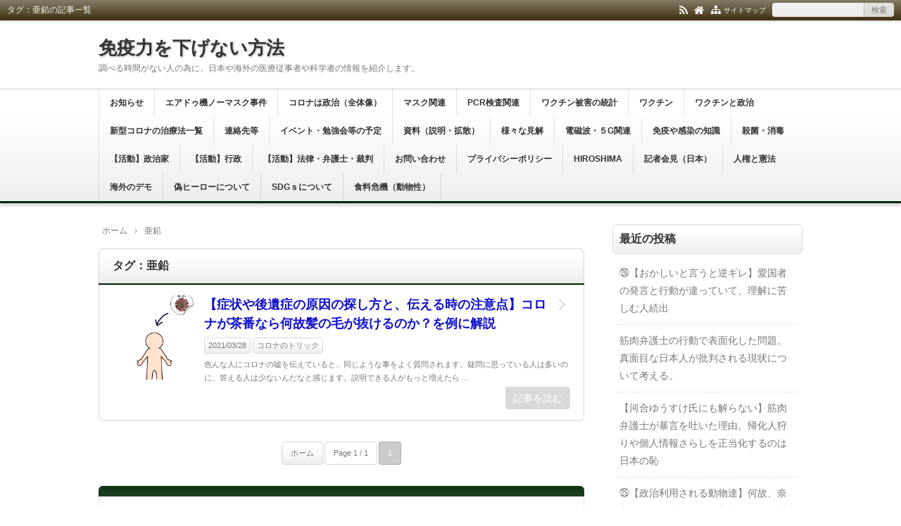

--- FILE ---
content_type: text/html; charset=UTF-8
request_url: https://life-protect.info/tag/%E4%BA%9C%E9%89%9B/
body_size: 22649
content:
<!DOCTYPE html>
<html lang="ja">
<head prefix="og: http://ogp.me/ns# fb: http://ogp.me/ns/fb# article: http://ogp.me/ns/article#">
<meta charset="UTF-8">
<meta name="viewport" content="width=device-width,initial-scale=1.0">
<title>亜鉛のタグが付いた記事｜免疫力を下げない方法</title>
<meta name="keywords" content="亜鉛,記事一覧" />
<meta name="description" content="亜鉛のタグが付いた記事一覧。調べる時間がない人の為に、日本や海外の医療従事者や科学者の情報を紹介します。" />
<link rel="preload" as="style" href="https://life-protect.info/wp-content/themes/kaetenwp/style.css?ver=2020040560232">
<link rel="stylesheet" id="main" href="https://life-protect.info/wp-content/themes/kaetenwp/style.css?ver=2020040560232">
<style>#ctr-in{max-width:1020px}.header-in,.footer-in,.gnav,.fsfoot{max-width:1000px}@media screen and (min-width:960px){#ctr-in{display:grid;display:-ms-grid;grid-template-columns:1fr 20px 290px;-ms-grid-columns:1fr 20px 290px}}#main{grid-area:1/1/2/2;-ms-grid-row:1;-ms-grid-column:1}#side-r{grid-area:1/3/2/4;-ms-grid-row:1;-ms-grid-column:3}@media screen and (max-width:959px){#side-r{padding-bottom:15px}}@media screen and (max-width:1049px){#ctr-in,.gnav{max-width:100%;margin:0}.header-in,.footer-in,.fsfoot,.fsbnr{max-width:100%;margin:0 10px}#ctr1,#ctr2,#ctr3{box-shadow:none;border:none}}@media screen and (min-width:960px){.fsfoot{display:grid;display:-ms-grid;grid-template-columns:1fr 20px 210px 20px 210px;-ms-grid-columns:1fr 20px 210px 20px 210px}.fi-l{grid-area:1/1/2/2;-ms-grid-row:1;-ms-grid-column:1}.fi-c{grid-area:1/3/2/4;-ms-grid-row:1;-ms-grid-column:3}.fi-r{grid-area:1/5/2/6;-ms-grid-row:1;-ms-grid-column:5}}@media screen and (min-width:800px){}[class*="table-0"] tr:not([class*="-"]) th:not([class*="-"]){background-color:#a7a7a7}.h2-02-main,.h2-04-main,.h3-04-main,.h3-09-main,[class*="-main"]:before,[class*="-main"]>li:before,[class*="parts-"][class*="-main"],.b-main,.kbtn-main a{background-color:#a7a7a7}.h2-02-blue,.h2-04-blue,.h3-04-blue,.h3-09-blue,[class*="-blue"]:before,[class*="-blue"]>li:before,[class*="parts-"][class*="-blue"],.b-blue,.kbtn-blue a{background-color:#0000ff}.h2-02-navy,.h2-04-navy,.h3-04-navy,.h3-09-navy,[class*="-navy"]:before,[class*="-navy"]>li:before,[class*="parts-"][class*="-navy"],.b-navy,.kbtn-navy a{background-color:#000080}.h2-02-red,.h2-04-red,.h3-04-red,.h3-09-red,[class*="-red"]:before,[class*="-red"]>li:before,[class*="parts-"][class*="-red"],.b-red,.kbtn-red a{background-color:#ff0000}.h2-02-green,.h2-04-green,.h3-04-green,.h3-09-green,[class*="-green"]:before,[class*="-green"]>li:before,[class*="parts-"][class*="-green"],.b-green,.kbtn-green a{background-color:#008000}.h2-02-orange,.h2-04-orange,.h3-04-orange,.h3-09-orange,[class*="-orange"]:before,[class*="-orange"]>li:before,[class*="parts-"][class*="-orange"],.b-orange,.kbtn-orange a{background-color:#ffa500}.h2-02-purple,.h2-04-purple,.h3-04-purple,.h3-09-purple,[class*="-purple"]:before,[class*="-purple"]>li:before,[class*="parts-"][class*="-purple"],.b-purple,.kbtn-purple a{background-color:#800080}.h2-02-pink,.h2-04-pink,.h3-04-pink,.h3-09-pink,[class*="-pink"]:before,[class*="-pink"]>li:before,[class*="parts-"][class*="-pink"],.b-pink,.kbtn-pink a{background-color:#f19ca7}.h2-02-black,.h2-04-black,.h3-04-black,.h3-09-black,[class*="-black"]:before,[class*="-black"]>li:before,[class*="parts-"][class*="-black"],.b-black,.kbtn-black a{background-color:#000000}.h2-02-grey,.h2-04-grey,.h3-04-grey,.h3-09-grey,[class*="-grey"]:before,[class*="-grey"]>li:before,[class*="parts-"][class*="-grey"],.b-grey,.kbtn-grey a{background-color:#808080}.h2-01-main,.h2-03-main,.h3-01-main,.h3-02-main,.h3-03-main,.h3-06-main,.h3-07-main,.ul-01-main>li,.border-main{border-color:#a7a7a7}.h2-01-blue,.h2-03-blue,.h3-01-blue,.h3-02-blue,.h3-03-blue,.h3-06-blue,.h3-07-blue,.ul-01-blue>li,.border-blue{border-color:#0000ff}.h2-01-navy,.h2-03-navy,.h3-01-navy,.h3-02-navy,.h3-03-navy,.h3-06-navy,.h3-07-navy,.ul-01-navy>li,.border-navy{border-color:#000080}.h2-01-red,.h2-03-red,.h3-01-red,.h3-02-red,.h3-03-red,.h3-06-red,.h3-07-red,.ul-01-red>li,.border-red{border-color:#ff0000}.h2-01-green,.h2-03-green,.h3-01-green,.h3-02-green,.h3-03-green,.h3-06-green,.h3-07-green,.ul-01-green>li,.border-green{border-color:#008000}.h2-01-orange,.h2-03-orange,.h3-01-orange,.h3-02-orange,.h3-03-orange,.h3-06-orange,.h3-07-orange,.ul-01-orange>li,.border-orange{border-color:#ffa500}.h2-01-purple,.h2-03-purple,.h3-01-purple,.h3-02-purple,.h3-03-purple,.h3-06-purple,.h3-07-purple,.ul-01-purple>li,.border-purple{border-color:#800080}.h2-01-pink,.h2-03-pink,.h3-01-pink,.h3-02-pink,.h3-03-pink,.h3-06-pink,.h3-07-pink,.ul-01-pink>li,.border-pink{border-color:#f19ca7}.h2-01-black,.h2-03-black,.h3-01-black,.h3-02-black,.h3-03-black,.h3-06-black,.h3-07-black,.ul-01-black>li,.border-black{border-color:#000000}.h2-01-grey,.h2-03-grey,.h3-01-grey,.h3-02-grey,.h3-03-grey,.h3-06-grey,.h3-07-grey,.ul-01-grey>li,.border-grey{border-color:#808080}[class*="-main"]>li:before,.t-main{color:#a7a7a7}[class*="-blue"]>li:before,.t-blue{color:#0000ff}[class*="-navy"]>li:before,.t-navy{color:#000080}[class*="-red"]>li:before,.t-red{color:#ff0000}[class*="-green"]>li:before,.t-green{color:#008000}[class*="-orange"]>li:before,.t-orange{color:#ffa500}[class*="-purple"]>li:before,.t-purple{color:#800080}[class*="-pink"]>li:before,.t-pink{color:#f19ca7}[class*="-black"]>li:before,.t-black{color:#000000}[class*="-grey"]>li:before,.t-grey{color:#808080}.m-yellow,a.m-yellow{background-color:#ffff99}.m-blue,a.m-blue{background-color:#b2d8ff}.m-red,a.m-red{background-color:#ffb2b2}.m-green,a.m-green{background-color:#ccffcc}.m-orange,a.m-orange{background-color:#ffcc99}.m-pink,a.m-pink{background-color:#ffcce5}.l-yellow{background:linear-gradient(transparent 70%, #ffff99 70%)}.l-blue{background:linear-gradient(transparent 70%, #b2d8ff 70%)}.l-red{background:linear-gradient(transparent 70%, #ffb2b2 70%)}.l-green{background:linear-gradient(transparent 70%, #ccffcc 70%)}.l-orange{background:linear-gradient(transparent 70%, #ffcc99 70%)}.l-pink{background:linear-gradient(transparent 70%, #ffcce5 70%)}[class*="h2-01-"]{border-top-color:#c0c0c0}[class*="h3-01-"]{border-top-color:#c0c0c0;border-left-color:#c0c0c0;border-right-color:#c0c0c0}[class*="h3-06-"],[class*="ul-01-"]>li{border-bottom-color:#c0c0c0}[class*="ol-03-"]>li:before,[class*="ol-04-"]>li:before,blockquote[class*="-"]:before,.box-alert:before,.box-info:before,.box-que:before,[class*="i-"]:before{background:none}[class*="ul-03-"]>li:before,[class*="ol-01-"]>li:before,[class*="ol-02-"]>li:before{color:#fff}.cbtn:hover{border-color:#ccc;background:#ccc}.hnav-outer,.gnav-outer,.gnav a:hover,#footer,.art-ttl,.side-ttl,.list-ttl,.related-ttl,.cms-ttl,.fsmain-ttl,.ul-kl li a:hover:before,.toc_list>li:before{background-color:#352400}.more-link:hover,.kl-cat a:hover,.kl-read a:hover,.reply a:hover,.tabmenu:hover,.fbtn a:hover,.pager a:hover,.post-pager a:hover span,[type="submit"]:hover{border-color:#002803;background-color:#352400}[class*="-ttl-outer"]{border-color:#002803;background-color:#002803}#header,#footer{border-color:#002803}.side-ttl-outer{background:none}a:link{color:#1111cc}a:visited{color:#800080}body,.blog-ttl a,.gnav a,.art-ttl a,.side-ttl,.reply a,.tabmenu.active,.tabmenu.active:hover,[type="submit"],.fsmain:not(.widget_text) a,.fsmain2:not(.widget_text) a,main .card a,main .kpp a,main .krc a{color:#333333}.blog-desc,.blog-desc2,.read-time2,.art-head,.art-foot,.af-info a,.pankuzu,.kl-info,.kl-info a,.cm-label,.pn-txt,.pager a,.pager span,.post-pager a span,#pc-s-sbmt,.art-head a,.af a,.pankuzu a{color:#777777}.side,.ad4,.fs3crl,.side:not(.widget_text) a,.side .card a{color:#777777}.header-outer{background-color:#ffffff}.gnav-outer{background-color:#ffffff}.art-ttl{background-color:#ffffff}.side-ttl{background-color:#ffffff;border:solid 1px #d9d9d9}.list-ttl,.related-ttl,.cms-ttl,.fsmain-ttl{background-color:#ffffff;border:solid 1px #d9d9d9}.more-link{border:solid 1px #333333;background:#ffffff}a.more-link{color:#333333}.fsbnr,.fsbnr a{color:#777777}.fbody,.fbody .kpp-view,.fbody .kpp-info,.fbody .krc-info,.fbody .krc-author,.fbody .krc-txt,.fbody:not(.widget_text) a{color:#777777}.fbody .card a{color:#333333}.fbody .ttxt-l,.fbody .ttxt-r{color:#333333}.sitemap a,a[class*="h2-"],a[class*="h3-"],[class*="h2-"] a,[class*="h3-"] a{color:inherit}main .sm-post li li a:visited,main .sm-page a:visited{color:#800080}a:hover,.side:not(.widget_text) a:hover,.fsmain:not(.widget_text) a:hover,.fsmain2:not(.widget_text) a:hover,.fbody:not(.widget_text) a:hover,.tgl-cm:hover,main .sm-post li li a:hover,main .sm-page a:hover,a:hover .card-ttl,a:hover .kpp-ttl,a:hover .krc-ttl{color:#ff0000}.hnav a,.kl-read a,.fbtn a,.cta-btn a,[class*="kbtn-"] a,[class*="kbtn"] a:hover,a.t-white,.wp-block-button a,.wp-block-gallery a,a[class*="h2-02-"],a[class*="h2-04-"],a[class*="h3-04-"],a[class*="h3-09-"]{color:#fff}.tabmenu.active,.pc-form [type="submit"]{border-color:rgba(0,0,0,.15)}.card:hover .card-info{color:#777}.kpp ol li:before{background:#555555}.kpp ol li:nth-child(-n+3):before{background:#e8383d}.list .kl>li:last-child>a:hover{border-radius:0 0 6px 6px}.related .kl>li:last-child>a:hover{border-radius:0 0 6px 6px}@media screen and (max-width:959px){.gnav,.gnav a,.gnav a:hover,.gnav li,.gnav li:last-child{box-shadow:none;border:none}#main{padding-top:15px}}@media screen and (max-width:799px){#header{box-shadow:0 2px 2px rgba(0,0,0,.15)}.header-outer{padding:15px 0}.hnav{display:block;height:28px;overflow:hidden;padding:0 100px 0 10px;border-top:none}.blog-ttl,.blog-desc{width:auto;padding:0}.gnav-outer{border:none;background:none}.gnav{display:none;width:100%;margin:0;padding:0;font-weight:400;text-align:left}.gnav-r{width:auto;margin:0;padding:65px 10px 10px;background:rgba(0,0,0,.75)}.gnav a{margin:0;padding:10px;border-radius:0;font-weight:400;color:#fff}.gnav a:hover{background:#111}.gnav ul{margin:0;text-align:left}}@media screen and (max-width:666px){.ad{display:block}.ad-l,.ad-r{width:auto}.ad-l{margin:0 0 15px}}@media screen and (max-width:666px){.imgl,.imgr{float:none;margin:0 0 5px}.imgl img,.imgr img{margin:auto}.alignleft,.alignright{display:block;float:none;margin:auto}:not(.flexbox2)>[class*="margin-l-"]:not(.margin-l-auto){margin-left:0}:not(.flexbox2)>[class*="margin-r-"]:not(.margin-r-auto){margin-right:0}.flexbox{display:block}}@media screen and (min-width:800px){.gnav ul ul{position:absolute;top:100%;left:0;z-index:99;width:200px;margin:0;background:rgba(0,0,0,.6)}.gnav ul ul ul{top:0;left:100%}.gnav ul ul ul ul{left:-100%;width:100%;background:rgba(0,0,0,.8)}.gnav ul ul ul ul ul{top:0;left:100%}.gnav ul ul ul ul ul ul{left:-100%;width:100%;background:rgba(0,0,0,.6)}.gnav li li:last-child{border:none}.gnav li li{float:left;overflow:hidden;width:100%;height:0}.gnav li:hover>ul>li{overflow:visible;height:40px}.gnav li li a{white-space:nowrap;display:block;line-height:40px;overflow:hidden;padding:0 10px;box-shadow:none;border:none;border-radius:0;font-weight:400;text-align:left;color:#fff}.gnav ul ul li>ul:before,.gnav ul ul ul ul li>ul:before{position:absolute;top:13px;left:-10px;content:"";border:solid 7px transparent;border-left-color:#fff}.gnav ul ul ul li>ul:before,.gnav ul ul ul ul ul li>ul:before{left:200%;margin-left:-20px;-webkit-transform:rotate(180deg);transform:rotate(180deg)}.gnav ul ul ul ul li>ul:before{margin:0;-webkit-transform:rotate(0deg);transform:rotate(0deg)}}</style>
<link rel="canonical" href="https://life-protect.info/tag/%E4%BA%9C%E9%89%9B/" />
<meta name='robots' content='max-image-preview:large' />
<link rel='dns-prefetch' href='//s.w.org' />
<link rel="alternate" type="application/rss+xml" title="免疫力を下げない方法 &raquo; フィード" href="https://life-protect.info/feed/" />
<link rel="alternate" type="application/rss+xml" title="免疫力を下げない方法 &raquo; コメントフィード" href="https://life-protect.info/comments/feed/" />
<link rel="alternate" type="application/rss+xml" title="免疫力を下げない方法 &raquo; 亜鉛 タグのフィード" href="https://life-protect.info/tag/%e4%ba%9c%e9%89%9b/feed/" />
<link rel="preload" as="style" href="https://life-protect.info/wp-content/themes/kaetenwp_child/style.css?ver=2020040560319">
<link rel='stylesheet' id='wp-block-library-css'  href='https://life-protect.info/wp-includes/css/dist/block-library/style.min.css?ver=5.7.14' type='text/css' media='all' />
<link rel='stylesheet' id='contact-form-7-css'  href='https://life-protect.info/wp-content/plugins/contact-form-7/includes/css/styles.css?ver=5.4.1' type='text/css' media='all' />
<link rel='stylesheet' id='child-css'  href='https://life-protect.info/wp-content/themes/kaetenwp_child/style.css?ver=2020040560319' type='text/css' media='all' />
<link rel="preload" as="script" href="https://life-protect.info/wp-includes/js/jquery/jquery.js?ver=1.12.4-wp">
<script src="https://life-protect.info/wp-includes/js/jquery/jquery.min.js?ver=3.5.1" id="jquery-core-js"></script>
<script src="https://life-protect.info/wp-includes/js/jquery/jquery-migrate.min.js?ver=3.3.2" id="jquery-migrate-js"></script>
<!--[if lt IE 9]>
<script src="https://life-protect.info/wp-content/themes/kaetenwp/js/html5.js?ver=2020040560232" id="html5-js"></script>
<![endif]-->
<link rel="https://api.w.org/" href="https://life-protect.info/wp-json/" /><link rel="alternate" type="application/json" href="https://life-protect.info/wp-json/wp/v2/tags/73" /><link rel="EditURI" type="application/rsd+xml" title="RSD" href="https://life-protect.info/xmlrpc.php?rsd" />
<link rel="wlwmanifest" type="application/wlwmanifest+xml" href="https://life-protect.info/wp-includes/wlwmanifest.xml" /> 
<meta name="generator" content="WordPress 5.7.14" />
<script>
(function(i,s,o,g,r,a,m){i['GoogleAnalyticsObject']=r;i[r]=i[r]||function(){
(i[r].q=i[r].q||[]).push(arguments)},i[r].l=1*new Date();a=s.createElement(o),
m=s.getElementsByTagName(o)[0];a.async=1;a.src=g;m.parentNode.insertBefore(a,m)
})(window,document,'script','https://www.google-analytics.com/analytics.js','ga');
ga('create','UA-121965840-4','auto');
ga('send','pageview');
</script>
</head>
<body class="archive tag tag-73" itemscope itemtype="http://schema.org/WebPage">
<div id="container">
<div id="ctr1">
<header id="header" itemscope itemtype="http://schema.org/WPHeader">
<div class="hnav-outer"><div class="hnav">
<div class="hnav-l"><h1 class="h1-ttl">タグ：亜鉛の記事一覧</h1>
</div>
<div class="hnav-r"><ul>
<li><a href="https://life-protect.info/feed/" target="_blank" rel="noopener" title="RSS"><i class="i-rss"></i></a></li>
<li><a href="https://life-protect.info/" title="HOME"><i class="i-home"></i></a></li>
<li><a href="https://life-protect.info/sitemap" title="サイトマップ"><i class="i-sitemap"></i></a></li>
<li class="hn-txt"><a href="https://life-protect.info/sitemap">サイトマップ</a></li>
<li><form action="https://life-protect.info/" method="get" class="pc-form" name="pc-form"><input type="text" name="s" value="" /><input type="submit" value="検索" /></form></li>
</ul></div>
</div></div>
<div class="header-outer">
<a href="https://life-protect.info/">
<div class="header-in">
<div class="header-l">
<p class="blog-ttl"><a href="https://life-protect.info/" title="免疫力を下げない方法">免疫力を下げない方法</a></p>
<p class="blog-desc">調べる時間がない人の為に、日本や海外の医療従事者や科学者の情報を紹介します。</p>
</div>
<div class="header-r">
</div>
</div></a>
</div>
<nav class="gnav-outer" itemscope itemtype="http://schema.org/SiteNavigationElement">
<div class="gnav">
<div class="gnav-r">
<form action="https://life-protect.info/" method="get" class="sp-form" name="sp-form"><input type="text" name="s" value="" /><input type="submit" value="検索" /></form>
<div class="sp-smap"><a href="https://life-protect.info/sitemap"><i class="i-sitemap"></i><span class="txt">サイトマップ</span></a></div>
<ul><li><a href="https://life-protect.info/news/">お知らせ</a>
<ul class="sub-menu">
	<li><a href="https://life-protect.info/cooperation/">ご協力のお願い</a></li>
</ul>
</li>
<li><a href="https://life-protect.info/airdo-mask/">エアドゥ機ノーマスク事件</a>
<ul class="sub-menu">
	<li><a href="https://life-protect.info/airdo-flyer/">チラシダウンロード【エアドゥ機事件の真相】</a></li>
</ul>
</li>
<li><a href="https://life-protect.info/corona-politics/">コロナは政治（全体像）</a>
<ul class="sub-menu">
	<li><a href="https://life-protect.info/symptoms/">【コロナ】症状と後遺症の正体</a></li>
	<li><a href="https://life-protect.info/reveal-list/">コロナ詐欺 の 手口 一覧</a></li>
	<li><a href="https://life-protect.info/lie-proof/">コロナの嘘の証拠</a></li>
</ul>
</li>
<li><a href="https://life-protect.info/mask-list/">マスク関連</a>
<ul class="sub-menu">
	<li><a href="https://life-protect.info/mask-infection/">マスクで感染症悪化</a></li>
	<li><a href="https://life-protect.info/no-mask/">ノーマスク勝利の方程式シリーズ</a></li>
</ul>
</li>
<li><a href="https://life-protect.info/pcr-list/">PCR検査関連</a>
<ul class="sub-menu">
	<li><a href="https://life-protect.info/%e6%8a%97%e5%8e%9f%e6%a4%9c%e6%9f%bb%e3%81%ab%e3%81%a4%e3%81%84%e3%81%a6/">抗原検査について</a></li>
</ul>
</li>
<li><a href="https://life-protect.info/vaccine-statistics/">ワクチン被害の統計</a>
<ul class="sub-menu">
	<li><a href="https://life-protect.info/victim-video/">ワクチン被害者の映像集</a></li>
	<li><a href="https://life-protect.info/japan-side-effects/">（ 日本 ）副作用報告一覧</a></li>
	<li><a href="https://life-protect.info/side-effects-list/">（ 世界 ）副作用報告一覧</a>
	<ul class="sub-menu">
		<li><a href="https://life-protect.info/meiko-side-effects-info/">【翻訳：Meiko】ヨーロッパのワクチン状況</a></li>
	</ul>
</li>
</ul>
</li>
<li><a href="https://life-protect.info/vaccine-list/">ワクチン</a>
<ul class="sub-menu">
	<li><a href="https://life-protect.info/replicon-vaccine/">レプリコンワクチンについて</a></li>
	<li><a href="https://life-protect.info/clinical-trial/">治験中のコロナワクチン</a></li>
	<li><a href="https://life-protect.info/vaccine-solution/">コロナワクチン回避・対策一覧</a></li>
	<li><a href="https://life-protect.info/vaccine-simple/">【拡散用】コロナワクチンの副作用</a></li>
	<li><a href="https://life-protect.info/vaccine-infection/">ブレークスルー感染</a></li>
	<li><a href="https://life-protect.info/vaccine-life/">コロナワクチンと寿命</a></li>
	<li><a href="https://life-protect.info/vaccine-infertility/">コロナワクチンと不妊</a></li>
	<li><a href="https://life-protect.info/blood-vessels/">血液・血管の問題</a></li>
	<li><a href="https://life-protect.info/vaccine-cancer/">ワクチンによる癌悪化</a></li>
	<li><a href="https://life-protect.info/vaccine-children/">子供への影響</a></li>
	<li><a href="https://life-protect.info/graphene-oxide/">酸化グラフェン</a></li>
	<li><a href="https://life-protect.info/side-effects-report/">副作用の報告先</a></li>
	<li><a href="https://life-protect.info/vaccine-ease/">打ってしまった人の対策</a></li>
	<li><a href="https://life-protect.info/shedding-transmission/">シェディング・トランスミッション問題</a></li>
</ul>
</li>
<li><a href="https://life-protect.info/vaccine-politics/">ワクチンと政治</a>
<ul class="sub-menu">
	<li><a href="https://life-protect.info/vaccine-checking/">ワクチンと検問</a></li>
	<li><a href="https://life-protect.info/whistleblowing/">ワクチン 内部告発</a></li>
	<li><a href="https://life-protect.info/vaccine-money/">ワクチンとお金</a></li>
</ul>
</li>
<li><a href="https://life-protect.info/treatment-list/">新型コロナの治療法一覧</a>
<ul class="sub-menu">
	<li><a href="https://life-protect.info/avigan-list/">アビガン</a></li>
</ul>
</li>
<li><a href="https://life-protect.info/932/">連絡先等</a>
<ul class="sub-menu">
	<li><a href="https://life-protect.info/site-list/">コロナ情報・サイト一覧</a></li>
	<li><a href="https://life-protect.info/anti/">アンチ情報</a></li>
	<li><a href="https://life-protect.info/3818/">字幕大王さん動画・ブログ</a></li>
	<li><a href="https://life-protect.info/580/">保健師ミーシャさん動画</a></li>
	<li><a href="https://life-protect.info/935/">お店・企業一覧</a></li>
</ul>
</li>
<li><a href="https://life-protect.info/schedule/">イベント・勉強会等の予定</a>
<ul class="sub-menu">
	<li><a href="https://life-protect.info/activities/">これまで行われてきた活動</a></li>
</ul>
</li>
<li><a href="https://life-protect.info/material-list/">資料（説明・拡散）</a>
<ul class="sub-menu">
	<li><a href="https://life-protect.info/939/">プラカード作り方・ダウンロード</a></li>
	<li><a href="https://life-protect.info/hight/">闘い方</a></li>
</ul>
</li>
<li><a href="https://life-protect.info/opinion-list/">様々な見解</a></li>
<li><a href="https://life-protect.info/electromagnetic-waves-5g-list/">電磁波・５G関連</a></li>
<li><a href="https://life-protect.info/immunity-infection-list/">免疫や感染の知識</a></li>
<li><a href="https://life-protect.info/sanitize-list/">殺菌・消毒</a></li>
<li><a href="https://life-protect.info/politician/">【活動】政治家</a>
<ul class="sub-menu">
	<li><a href="https://life-protect.info/information-source/">【情報源】</a></li>
	<li><a href="https://life-protect.info/information-source-pcr/">【情報源】PCR</a></li>
	<li><a href="https://life-protect.info/information-source-asymptomatic/">【情報】無症状感染</a></li>
</ul>
</li>
<li><a href="https://life-protect.info/administration/">【活動】行政</a>
<ul class="sub-menu">
	<li><a href="https://life-protect.info/administration-prefecture/">行政の対応【都道府県別】</a></li>
</ul>
</li>
<li><a href="https://life-protect.info/law-lawyer-trial/">【活動】法律・弁護士・裁判</a></li>
<li><a href="https://life-protect.info/contact/">お問い合わせ</a></li>
<li><a href="https://life-protect.info/privacy-policy/">プライバシーポリシー</a></li>
<li><a href="https://life-protect.info/hiroshima/">HIROSHIMA</a>
<ul class="sub-menu">
	<li><a href="https://life-protect.info/hiroshima-contact/">HIROSHIMA-連絡先</a></li>
	<li><a href="https://life-protect.info/hirosima-demo/">広島デモ分断の真相シリーズ</a></li>
</ul>
</li>
<li><a href="https://life-protect.info/press-conference-japan/">記者会見（日本）</a>
<ul class="sub-menu">
	<li><a href="https://life-protect.info/press-conference-foreign/">記者会見（外国）</a></li>
</ul>
</li>
<li><a href="https://life-protect.info/constitution/">人権と憲法</a>
<ul class="sub-menu">
	<li><a href="https://life-protect.info/constitutionjapan/">日本国憲法と戦後の日本の良さについて考える</a></li>
	<li><a href="https://life-protect.info/constitution-movie/">憲法の動画集</a></li>
	<li><a href="https://life-protect.info/constitution-flyer/">憲法チラシ（リンク・データ）</a></li>
	<li><a href="https://life-protect.info/constitution-easy/">憲法（簡単な説明）</a></li>
	<li><a href="https://life-protect.info/constitution-activity/">改憲阻止の活動</a></li>
	<li><a href="https://life-protect.info/constitution-activity-contact/">改憲阻止の活動（連絡先）</a></li>
	<li><a href="https://life-protect.info/pandemic-treaty/">パンデミック条約</a></li>
	<li><a href="https://life-protect.info/local-autonomy-law/">地方自治法改正について</a></li>
</ul>
</li>
<li><a href="https://life-protect.info/world-demo/">海外のデモ</a></li>
<li><a href="https://life-protect.info/trump/">偽ヒーローについて</a></li>
<li><a href="https://life-protect.info/sdgs/">SDGｓについて</a></li>
<li><a href="https://life-protect.info/livestock/">食料危機（動物性）</a></li>
</ul></div></div></nav>
</header>
<div id="ctr2">
<div id="ctr3">
<div id="ctr-in">
<main id="main" itemprop="mainContentOfPage" itemscope itemtype="http://schema.org/WebPageElement">
<div class="pankuzu"><div class="pankuzu-in"><ul itemscope itemtype="http://schema.org/BreadcrumbList"><li itemscope itemprop="itemListElement" itemtype="http://schema.org/ListItem"><a itemprop="item" href="https://life-protect.info/"><span itemprop="name">ホーム</span></a><meta itemprop="position" content="1" /></li><li>&rsaquo;</li><li itemscope itemprop="itemListElement" itemtype="http://schema.org/ListItem"><span itemprop="name">亜鉛</span><meta itemprop="position" content="2" /></li></ul></div></div>
<article class="list">
<div class="list-ttl-outer"><div class="list-ttl">
タグ：亜鉛
</div></div>
<div class="list-body">
<ul class="kl">
<li><a href="https://life-protect.info/2809/"><article class="kl-in"><div class="kl-l"><a href="https://life-protect.info/2809/"><img itemprop="image" src="https://life-protect.info/wp-content/uploads/2021/03/ラベル１.png" alt="【症状や後遺症の原因の探し方と、伝える時の注意点】コロナが茶番なら何故髪の毛が抜けるのか？を例に解説" /></a></div><div class="kl-r"><ul class="ul-kl"><li class="kl-list"><a href="https://life-protect.info/2809/">【症状や後遺症の原因の探し方と、伝える時の注意点】コロナが茶番なら何故髪の毛が抜けるのか？を例に解説</a></li></ul><div class="kl-info"><p class="kl-date date">2021/03/28</p><p class="kl-cat"><a href="https://life-protect.info/category/trick/" rel="category tag">コロナのトリック</a></p><p class="kl-desc">色んな人にコロナの嘘を伝えていると、同じような事をよく質問されます。疑問に思っている人は多いのに、答える人は少ないんだなと感じます。説明できる人がもっと増えたら ...</p></div><div class="kl-read"><a href="https://life-protect.info/2809/">記事を読む</a></div></div></article></a></li>
</ul>
</div>
</article>
<div class="pager"><a href="https://life-protect.info/">ホーム</a><span>Page 1 / 1</span><span class="current">1</span></div>
<article id="post-2809" class="art">
<header class="art-ttl-outer">
<div class="art-ttl"><a href="https://life-protect.info/2809/">【症状や後遺症の原因の探し方と、伝える時の注意点】コロナが茶番なら何故髪の毛が抜けるのか？を例に解説</a></div>
</header>
<div class="art-body article-body">
<div class="art-head">
<div class="ah-info">
<ul>
<li class="postdate">
<i class="i-time"></i>投稿 2021/03/28</li>
<li><i class="i-folder-o"></i><a href="https://life-protect.info/category/trick/" rel="category tag">コロナのトリック</a></li>
</ul>
</div>
</div>
<div class="the-content">
<p>&nbsp;</p>
<p>色んな人にコロナの嘘を伝えていると、同じような事をよく質問されます。</p>
<p>&nbsp;</p>
<p>&nbsp;</p>
<p>&nbsp;</p>
<p>疑問に思っている人は多いのに、答える人は少ないんだなと感じます。</p>
<p>&nbsp;</p>
<p>&nbsp;</p>
<p>&nbsp;</p>
<p>説明できる人がもっと増えたらいいので、私の伝え方や注意している事を紹介しておきます（まだ発展途上中ですが...）。</p>
<p>&nbsp;</p>
<p>&nbsp;</p>
<p>&nbsp;</p>
<p>&nbsp;</p>
<h2 class="h2-04-black">相手の事を聞く</h2>
<p>&nbsp;</p>
<p>&nbsp;</p>
<p>コロナを怖がっている人に、「なんで怖いんですか？」と聞くと、</p>
<p>&nbsp;</p>
<p>&nbsp;</p>
<p>&nbsp;</p>
<p>テレビの影響で、想像で怖いと思っている人がほとんどなのですが、稀にこのような答えが返ってきます。</p>
<p>&nbsp;</p>
<p>&nbsp;</p>
<p>&nbsp;</p>
<p>&nbsp;</p>
<div class="box-02">
<p><strong>知り合いの知り合いがコロナにかかって後遺症で味覚が戻らない。</strong></p>
</div>
<p>&nbsp;</p>
<p>&nbsp;</p>
<div class="box-02"><strong>友人がコロナにかかって毛が抜けた。</strong></div>
<p>&nbsp;</p>
<p>&nbsp;</p>
<p>&nbsp;</p>
<p>&nbsp;</p>
<p>ネットでも見かけますが、</p>
<p>&nbsp;</p>
<p>&nbsp;</p>
<p>&nbsp;</p>
<p>体験の話が怖い理由になっている場合は、話す時に注意が必要です。</p>
<p>&nbsp;</p>
<p>&nbsp;</p>
<p>&nbsp;</p>
<p>その情報元が「相手の身近な人」だった場合は特にです。</p>
<p>&nbsp;</p>
<p>&nbsp;</p>
<p>&nbsp;</p>
<p>知識不足が原因で認識が間違っていたとしても、彼らにとっては、<strong><span style="font-size: 20px;">身の回りに起こった事実</span></strong>です。</p>
<p>&nbsp;</p>
<p>&nbsp;</p>
<p>&nbsp;</p>
<p>「コロナが嘘なら、なんでこんな事が起きるのか」と考えるのは自然なことです。</p>
<p>&nbsp;</p>
<p>&nbsp;</p>
<p>&nbsp;</p>
<p>その症状が起きる原因を説明できなければ、彼らを説得する事はできません。</p>
<p>&nbsp;</p>
<p>&nbsp;</p>
<p>&nbsp;</p>
<p>的確に答えを示せないと信用してもらえないので、ここは超えなければならない壁です。</p>
<p>&nbsp;</p>
<p>&nbsp;</p>
<p>&nbsp;</p>
<p>従って、私はこのような質問には丁寧に答えます。</p>
<p>&nbsp;</p>
<p>&nbsp;</p>
<p>&nbsp;</p>
<p>&nbsp;</p>
<h2 class="h2-04-black">考えの前提</h2>
<p>&nbsp;</p>
<p>&nbsp;</p>
<p>これまで、「新型コロナの症状」の正体を考察した記事をいくつか書いてきました。</p>
<p>&nbsp;</p>
<p>&nbsp;</p>
<p><a href="https://life-protect.info/2646/">新型コロナが嘘なら何故子供が重症化するのか【小児多臓器炎症症候群】</a></p>
<p>&nbsp;</p>
<p>&nbsp;</p>
<p><a href="https://life-protect.info/2620/">「新型コロナがただの風邪なら、何故味覚障害が治らない人がいるのか？」について</a></p>
<p>&nbsp;</p>
<p>&nbsp;</p>
<p><a href="https://life-protect.info/1340/">コロナ後遺症の種類がたくさんある本当の理由と、そうならない為の対策</a></p>
<p>&nbsp;</p>
<p>&nbsp;</p>
<p>&nbsp;</p>
<p>&nbsp;</p>
<p>私がコロナ問題について考える時、いつも気を付けているのがこの２つです。</p>
<p>&nbsp;</p>
<p>&nbsp;</p>
<p>&nbsp;</p>
<div class="box-03">
<p><strong>●新型コロナの存在が証明されてない</strong></p>
<p>&nbsp;</p>
<p><strong>●感染者と死亡者はPCR検査による捏造</strong></p>
</div>
<p>&nbsp;</p>
<p>&nbsp;</p>
<p>&nbsp;</p>
<p>初めて知った方は信じられないと思いますが、この2点は、多くの証拠がでている事実です。</p>
<p>&nbsp;</p>
<p>&nbsp;</p>
<p>従って、この軸はブレないようにしています。</p>
<p>&nbsp;</p>
<p>&nbsp;</p>
<p>&nbsp;</p>
<div class="box-info">
<p>知らない方は以下の記事を参考にして下さい。</p>
<p>&nbsp;</p>
<p>&nbsp;</p>
<p><a href="https://life-protect.info/262/">新型コロナウイルスは怖くない【その⑤】そもそも新型コロナウイルスの存在が確認されていない</a></p>
<p>&nbsp;</p>
<p>&nbsp;</p>
<p><a href="https://life-protect.info/pcr-list/">PCR検査関連 の 記事一覧</a></p>
</div>
<p>&nbsp;</p>
<p>&nbsp;</p>
<p>&nbsp;</p>
<p>&nbsp;</p>
<p>存在がないのに、あるように錯覚をするのは、</p>
<p>&nbsp;</p>
<p>&nbsp;</p>
<p>&nbsp;</p>
<p><strong><span style="font-size: 20px;">偽陽性率９０％のPCR</span></strong>で陽性になれば、誰でも「コロナ感染者」と呼ばれるからです。</p>
<p>&nbsp;</p>
<p>&nbsp;</p>
<p>&nbsp;</p>
<p>&nbsp;</p>
<p><img itemprop="image" loading="lazy" class="alignnone size-full wp-image-2832 aligncenter" src="https://life-protect.info/wp-content/uploads/2021/03/ラベル１.png" alt="" width="380" height="1554" srcset="https://life-protect.info/wp-content/uploads/2021/03/ラベル１.png 380w, https://life-protect.info/wp-content/uploads/2021/03/ラベル１-73x300.png 73w" sizes="(max-width: 380px) 100vw, 380px" /></p>
<p>&nbsp;</p>
<p>&nbsp;</p>
<p>そんな簡単に陽性にならないだろう...と思うかもしれませんが、</p>
<p>&nbsp;</p>
<p>&nbsp;</p>
<p><strong><span style="font-size: 18px;">意外と何でもなります。</span></strong></p>
<p>&nbsp;</p>
<p>&nbsp;</p>
<p>以下は、過去に陽性になると報告されたものです。</p>
<p>&nbsp;</p>
<p>&nbsp;</p>
<p>&nbsp;</p>
<p>&nbsp;</p>
<p>&nbsp;</p>
<p><img itemprop="image" loading="lazy" class="alignnone size-full wp-image-800 aligncenter" src="https://life-protect.info/wp-content/uploads/2020/10/PCR検査３.png" alt="" width="1620" height="1428" srcset="https://life-protect.info/wp-content/uploads/2020/10/PCR検査３.png 1620w, https://life-protect.info/wp-content/uploads/2020/10/PCR検査３-300x264.png 300w, https://life-protect.info/wp-content/uploads/2020/10/PCR検査３-1024x903.png 1024w, https://life-protect.info/wp-content/uploads/2020/10/PCR検査３-768x677.png 768w, https://life-protect.info/wp-content/uploads/2020/10/PCR検査３-1536x1354.png 1536w" sizes="(max-width: 1620px) 100vw, 1620px" /></p>
<p>&nbsp;</p>
<p>&nbsp;</p>
<p>&nbsp;</p>
<p>間違いが多くても、陽性になったら、もれなく感染者のラベルを貼ってもらえます。</p>
<p>&nbsp;</p>
<p>&nbsp;</p>
<p><img itemprop="image" loading="lazy" class="alignnone size-full wp-image-2831 aligncenter" src="https://life-protect.info/wp-content/uploads/2021/03/PCR新コロ.png" alt="" width="506" height="267" srcset="https://life-protect.info/wp-content/uploads/2021/03/PCR新コロ.png 506w, https://life-protect.info/wp-content/uploads/2021/03/PCR新コロ-300x158.png 300w" sizes="(max-width: 506px) 100vw, 506px" /></p>
<p>&nbsp;</p>
<p>&nbsp;</p>
<p>花粉が鼻毛に付いているだけでは「花粉症」認定されませんが、</p>
<p>&nbsp;</p>
<p>&nbsp;</p>
<p>&nbsp;</p>
<p>コロナの場合は、ウイルスが鼻毛に付いているだけでも陽性になれば「感染者」認定されます。</p>
<p>&nbsp;</p>
<p>&nbsp;</p>
<p>&nbsp;</p>
<p>感染しているかどうかは関係なく、色んなものに陽性が出るわけです。</p>
<p>&nbsp;</p>
<p>&nbsp;</p>
<p>&nbsp;</p>
<p>&nbsp;</p>
<p>従って、<strong><span style="font-size: 20px;">どんな状態の人でも</span></strong>陽性が出る可能性があります。</p>
<p>&nbsp;</p>
<p>&nbsp;</p>
<p>&nbsp;</p>
<p>&nbsp;</p>
<p>だから、ラベルを剥がしてみると、本体は全く違う姿です。例えば...</p>
<p>&nbsp;</p>
<p>&nbsp;</p>
<p><img itemprop="image" loading="lazy" class="alignnone size-full wp-image-2835 aligncenter" src="https://life-protect.info/wp-content/uploads/2021/03/ラベル４.png" alt="" width="608" height="355" srcset="https://life-protect.info/wp-content/uploads/2021/03/ラベル４.png 608w, https://life-protect.info/wp-content/uploads/2021/03/ラベル４-300x175.png 300w" sizes="(max-width: 608px) 100vw, 608px" /></p>
<p>&nbsp;</p>
<p>&nbsp;</p>
<p>これをどう捉えるかは、人によって違います。</p>
<p>&nbsp;</p>
<p>&nbsp;</p>
<p>&nbsp;</p>
<p><img itemprop="image" loading="lazy" class="size-full wp-image-2834 aligncenter" src="https://life-protect.info/wp-content/uploads/2021/03/ラベル３.png" alt="" width="595" height="421" srcset="https://life-protect.info/wp-content/uploads/2021/03/ラベル３.png 595w, https://life-protect.info/wp-content/uploads/2021/03/ラベル３-300x212.png 300w" sizes="(max-width: 595px) 100vw, 595px" /></p>
<p>&nbsp;</p>
<p>&nbsp;</p>
<p>&nbsp;</p>
<p>見方の違いが、意見の違いになり、対立する事もあります。</p>
<p>&nbsp;</p>
<p>&nbsp;</p>
<p>&nbsp;</p>
<p>ラベルを貼っているのは政府やメディアです。</p>
<p>&nbsp;</p>
<p>&nbsp;</p>
<p>なので、政府、メディアはこのように発表しています。ラベルを見てほしいからです。</p>
<p>&nbsp;</p>
<p>&nbsp;</p>
<p>&nbsp;</p>
<p><img itemprop="image" loading="lazy" class="size-full wp-image-2833 aligncenter" src="https://life-protect.info/wp-content/uploads/2021/03/ラベル２.png" alt="" width="608" height="422" srcset="https://life-protect.info/wp-content/uploads/2021/03/ラベル２.png 608w, https://life-protect.info/wp-content/uploads/2021/03/ラベル２-300x208.png 300w" sizes="(max-width: 608px) 100vw, 608px" /></p>
<p>&nbsp;</p>
<p>&nbsp;</p>
<p>&nbsp;</p>
<p>&nbsp;</p>
<p>眠っている人は<strong><span style="font-size: 20px;">「怖い」</span></strong>と思うし、</p>
<p>&nbsp;</p>
<p>&nbsp;</p>
<p>&nbsp;</p>
<p>目覚めている人は<strong><span style="font-size: 20px;">「嘘つくな」</span></strong>と思います。</p>
<p>&nbsp;</p>
<p>&nbsp;</p>
<p>&nbsp;</p>
<p>政治的な問題と、医療的な問題があります。</p>
<p>&nbsp;</p>
<p>&nbsp;</p>
<p>&nbsp;</p>
<p>今までの治療はこうでした。</p>
<p>&nbsp;</p>
<p>&nbsp;</p>
<p>&nbsp;</p>
<p><img itemprop="image" loading="lazy" class="alignnone size-full wp-image-2840 aligncenter" src="https://life-protect.info/wp-content/uploads/2021/03/ラベル７.png" alt="" width="608" height="539" srcset="https://life-protect.info/wp-content/uploads/2021/03/ラベル７.png 608w, https://life-protect.info/wp-content/uploads/2021/03/ラベル７-300x266.png 300w" sizes="(max-width: 608px) 100vw, 608px" /></p>
<p>&nbsp;</p>
<p>&nbsp;</p>
<p>&nbsp;</p>
<p>その人の状態に合わせて治療します。</p>
<p>&nbsp;</p>
<p>&nbsp;</p>
<p>&nbsp;</p>
<p>癌患者には癌治療。</p>
<p>&nbsp;</p>
<p>&nbsp;</p>
<p>&nbsp;</p>
<p>癌患者にインフルエンザの治療はしません。当たり前ですが。</p>
<p>&nbsp;</p>
<p>&nbsp;</p>
<p>&nbsp;</p>
<p>ところが、新型コロナになると変わりました。</p>
<p>&nbsp;</p>
<p>&nbsp;</p>
<p>&nbsp;</p>
<p>もし医師が、ラベルの表面しか見ていなければ、このような事が起こります。</p>
<p>&nbsp;</p>
<p>&nbsp;</p>
<p><img itemprop="image" loading="lazy" class="alignnone size-full wp-image-2836 aligncenter" src="https://life-protect.info/wp-content/uploads/2021/03/ラベル５.png" alt="" width="608" height="576" srcset="https://life-protect.info/wp-content/uploads/2021/03/ラベル５.png 608w, https://life-protect.info/wp-content/uploads/2021/03/ラベル５-300x284.png 300w" sizes="(max-width: 608px) 100vw, 608px" /></p>
<p>&nbsp;</p>
<p>&nbsp;</p>
<p>間違った治療です。</p>
<p>&nbsp;</p>
<p>&nbsp;</p>
<p>目覚めている人は、ラベルの下を見るので、</p>
<p>&nbsp;</p>
<p>&nbsp;</p>
<p>&nbsp;</p>
<p><img itemprop="image" loading="lazy" class="alignnone size-full wp-image-2837 aligncenter" src="https://life-protect.info/wp-content/uploads/2021/03/ラベル６.png" alt="" width="597" height="529" srcset="https://life-protect.info/wp-content/uploads/2021/03/ラベル６.png 597w, https://life-protect.info/wp-content/uploads/2021/03/ラベル６-300x266.png 300w" sizes="(max-width: 597px) 100vw, 597px" /></p>
<p>&nbsp;</p>
<p>&nbsp;</p>
<p>この治療が間違っている事がよくわかります。</p>
<p>&nbsp;</p>
<p>&nbsp;</p>
<p>&nbsp;</p>
<p>間違っているのは診断と治療だけではありません。</p>
<p>&nbsp;</p>
<p>&nbsp;</p>
<p>&nbsp;</p>
<p>死亡診断書の書き方も間違っています。</p>
<p>&nbsp;</p>
<p>&nbsp;</p>
<p>&nbsp;</p>
<p>2020年６月１８日から、どんな理由でなくなっても、ラベルが貼ってあったら、コロナで亡くなったとしてカウントされます。</p>
<p>&nbsp;</p>
<p>&nbsp;</p>
<p>&nbsp;</p>
<p>&nbsp;</p>
<p><img itemprop="image" loading="lazy" class="alignnone size-full wp-image-2839 aligncenter" src="https://life-protect.info/wp-content/uploads/2021/03/ラベル８.png" alt="" width="610" height="551" srcset="https://life-protect.info/wp-content/uploads/2021/03/ラベル８.png 610w, https://life-protect.info/wp-content/uploads/2021/03/ラベル８-300x271.png 300w" sizes="(max-width: 610px) 100vw, 610px" /></p>
<p>&nbsp;</p>
<p>&nbsp;</p>
<p>&nbsp;</p>
<p>&nbsp;</p>
<p>亡くなった人を政治利用しているので大問題です。</p>
<p>&nbsp;</p>
<p>&nbsp;</p>
<p>&nbsp;</p>
<p>ここまでの説明で分かると思いますが、「その人に元々あった症状」が、コロナと呼ばれているだけです。</p>
<p>&nbsp;</p>
<p>&nbsp;</p>
<p>&nbsp;</p>
<p>名前の貼り替えがされています。</p>
<p>&nbsp;</p>
<p>&nbsp;</p>
<p>&nbsp;</p>
<p>これによって「コロナが存在する」という<strong><span style="font-size: 20px;">設定</span></strong>ができあがるのです。</p>
<p>&nbsp;</p>
<p>&nbsp;</p>
<p>&nbsp;</p>
<p>&nbsp;</p>
<p>「元々あった症状」は、人によります。</p>
<p>&nbsp;</p>
<p>&nbsp;</p>
<p>&nbsp;</p>
<p>&nbsp;</p>
<p>健康で何も症状が無いかもしれないし、他の風邪かもしれないし、癌かもしれない...何であろうと、その人の状態は<strong><span style="font-size: 20px;">事実</span></strong>です。</p>
<p>&nbsp;</p>
<p>&nbsp;</p>
<p>&nbsp;</p>
<p>世界観を整理します。</p>
<p>&nbsp;</p>
<p>&nbsp;</p>
<div class="box-03">●「架空のウイルスが存在している」という<strong><span style="font-size: 20px;">設定</span></strong>になっている。</div>
<p>&nbsp;</p>
<p>&nbsp;</p>
<div class="box-03">●「架空のウイルスにかかったとされる人の一部に、何らかの症状が起きている」という<strong><span style="font-size: 20px;">事実</span></strong>がある。</div>
<p>&nbsp;</p>
<p>&nbsp;</p>
<p>&nbsp;</p>
<h2 class="h2-04-black">コロナとは</h2>
<p>&nbsp;</p>
<p>&nbsp;</p>
<p>&nbsp;</p>
<p>存在が証明されていない事を知っている私が、人から「コロナとは何ですか？」と聞かれたらこう答えます。</p>
<p>&nbsp;</p>
<p>&nbsp;</p>
<p>&nbsp;</p>
<p><strong><span style="font-size: 18px;">コロナとは、（コロナというラベルを貼られた）他の症状の事。</span></strong></p>
<p>&nbsp;</p>
<p>&nbsp;</p>
<p>&nbsp;</p>
<p>「架空の新型コロナウイルスの名前」が、「他の疾患や症状」に乗り移るので、あたかも新型コロナが存在して、悪さをしているように錯覚するのです。</p>
<p>&nbsp;</p>
<p>&nbsp;</p>
<p>&nbsp;</p>
<p>&nbsp;</p>
<p>&nbsp;</p>
<p>捏造して作ったコロナ感染者は「偽者」です。</p>
<p>&nbsp;</p>
<p>&nbsp;</p>
<p>&nbsp;</p>
<p>「偽者」は「本物の存在」がない方が都合が良いです。</p>
<p>&nbsp;</p>
<p>&nbsp;</p>
<p>&nbsp;</p>
<p>比較対象である「本物」がいると、「それ違うよ」と言われるリスクがあるからです。</p>
<p>&nbsp;</p>
<p>&nbsp;</p>
<p>&nbsp;</p>
<p>「偽者」と「本物が存在しない事」...どちらか一つよりも、セットの方が詐欺のクオリティが上がります。</p>
<p>&nbsp;</p>
<p>&nbsp;</p>
<p>&nbsp;</p>
<p><img itemprop="image" loading="lazy" class="alignnone size-full wp-image-2841 aligncenter" src="https://life-protect.info/wp-content/uploads/2021/03/存在をラベルで.png" alt="" width="598" height="300" srcset="https://life-protect.info/wp-content/uploads/2021/03/存在をラベルで.png 598w, https://life-protect.info/wp-content/uploads/2021/03/存在をラベルで-300x151.png 300w" sizes="(max-width: 598px) 100vw, 598px" /></p>
<p>&nbsp;</p>
<p>&nbsp;</p>
<p>&nbsp;</p>
<p>ラベルが本物かどうか調べたくても、本物がないと...。</p>
<p>&nbsp;</p>
<p>&nbsp;</p>
<p>&nbsp;</p>
<p>&nbsp;</p>
<p>このラベルさえあれば、</p>
<p>&nbsp;</p>
<p>&nbsp;</p>
<p>インフルエンザの特徴を持つコロナや</p>
<p>&nbsp;</p>
<p>&nbsp;</p>
<p>癌の特徴を持つコロナや</p>
<p>&nbsp;</p>
<p>&nbsp;</p>
<p>無症状の特徴を持つコロナ...と色んなパターンのコロナが作れます。</p>
<p>&nbsp;</p>
<p>&nbsp;</p>
<p>&nbsp;</p>
<p>従って、PCR(ラベル貼り）を止めれば、コロナにならないし、終わります。</p>
<p>&nbsp;</p>
<p>&nbsp;</p>
<p>&nbsp;</p>
<p>前提をハッキリさせたので、ここからは「抜け毛」を例に、私がどうやって病気の原因を探しているのか話していきます。</p>
<p>&nbsp;</p>
<p>&nbsp;</p>
<p>&nbsp;</p>
<p>これが「相手が怖がっている理由」を消す作業になります。</p>
<p>&nbsp;</p>
<p>&nbsp;</p>
<p>&nbsp;</p>
<h2 class="h2-04-black">観察する</h2>
<p>&nbsp;</p>
<p>&nbsp;</p>
<p>何か問題が起きたら、「原因」を特定し、「それに合った方法」で解決します。</p>
<p>&nbsp;</p>
<p>&nbsp;</p>
<p>原因を間違えたら、解決法も間違うので、だいたい上手くいきません。</p>
<p>&nbsp;</p>
<p>&nbsp;</p>
<p>コロナと呼ばれる症状を治す場合も、原因探しから始めます。</p>
<p>&nbsp;</p>
<p>&nbsp;</p>
<p>表面のラベルを剥がし（存在しないコロナを消去法で選択肢から真っ先に消す）、</p>
<p>&nbsp;</p>
<p>&nbsp;</p>
<p>その下の姿が何なのかを観察したり、仮説を立てたりするわけです。</p>
<p>&nbsp;</p>
<p>&nbsp;</p>
<p><img itemprop="image" loading="lazy" class="alignnone size-full wp-image-2857 aligncenter" src="https://life-protect.info/wp-content/uploads/2021/03/ラベル９.png" alt="" width="536" height="490" srcset="https://life-protect.info/wp-content/uploads/2021/03/ラベル９.png 536w, https://life-protect.info/wp-content/uploads/2021/03/ラベル９-300x274.png 300w" sizes="(max-width: 536px) 100vw, 536px" /></p>
<p>&nbsp;</p>
<p>&nbsp;</p>
<h2 class="h2-04-black">分類する</h2>
<p>&nbsp;</p>
<p>&nbsp;</p>
<p>&nbsp;</p>
<p>具合が悪くなった原因を探る時に、私が昔から気を付けている事がこれです。</p>
<p>&nbsp;</p>
<p>&nbsp;</p>
<p>&nbsp;</p>
<div class="box-03">
<p>●大まかに分類する。</p>
<p>&nbsp;</p>
<p>●決めつけない。「〇〇をすれば全て良くなる」みたいなのはダメ。</p>
</div>
<p>&nbsp;</p>
<p>&nbsp;</p>
<p>&nbsp;</p>
<p>病名を探すのではなく、症状が何の分野の問題なのかを考えます。</p>
<p>&nbsp;</p>
<p>&nbsp;</p>
<p>&nbsp;</p>
<div class="box-03">
<p>●化学的な問題なのか</p>
<p>&nbsp;</p>
<p>●構造的な問題なのか</p>
<p>&nbsp;</p>
<p>●電気的な問題なのか</p>
<p>&nbsp;</p>
<p>●外敵の問題なのか</p>
<p>&nbsp;</p>
<p>●精神的な問題なのか</p>
</div>
<p>&nbsp;</p>
<p>&nbsp;</p>
<p>&nbsp;</p>
<p>例えば<strong><span style="font-size: 20px;">頭痛</span></strong>。原因は一つではありません。</p>
<p>&nbsp;</p>
<p>&nbsp;</p>
<p>&nbsp;</p>
<p><strong><span style="font-size: 20px;">頭痛薬を頻繁に飲む事</span></strong>が原因なら、化学的な問題なので、量を減らしたり止める必要があるし、</p>
<p>&nbsp;</p>
<p>&nbsp;</p>
<p>&nbsp;</p>
<p><strong><span style="font-size: 20px;">姿勢が悪くて血流障害（酸欠）</span></strong>が原因なら、体を構造的に物理的に正常な状態に戻す必要があるし、</p>
<p>&nbsp;</p>
<p>&nbsp;</p>
<p>&nbsp;</p>
<p><strong><span style="font-size: 20px;">電磁波</span></strong>が原因なら、発信源から距離をとる等、電磁波対策をする必要があります。</p>
<p>&nbsp;</p>
<p>&nbsp;</p>
<p>&nbsp;</p>
<p>同じ「頭痛」という結果でも、原因が違えば対処方が全く違います。</p>
<p>&nbsp;</p>
<p>&nbsp;</p>
<p>&nbsp;</p>
<p>大雑把に分けるのは、根本的な原因、元の元は何かを見つける為、間違いを最小限に防ぐ為です。</p>
<p>&nbsp;</p>
<p>&nbsp;</p>
<p>&nbsp;</p>
<p>これをいきなり「頭痛と言えば〇〇が効果がある」と決めつけるのはお勧めしません。観察の放棄になります。</p>
<p>&nbsp;</p>
<p>&nbsp;</p>
<p>&nbsp;</p>
<p>&nbsp;</p>
<p>頭痛を改善させる素晴らしい方法は、各分野にたくさんあります。</p>
<p>&nbsp;</p>
<p>&nbsp;</p>
<p>&nbsp;</p>
<p>ただし、どんないい方法も「手段」なので、生かし方を間違えると効果は半減します。</p>
<p>&nbsp;</p>
<p>&nbsp;</p>
<p>&nbsp;</p>
<p>多少は改善するかもしれませんが、原因に効かないのであれば、一時的に症状が治まっても、いずれ再発するでしょう。</p>
<p>&nbsp;</p>
<p>&nbsp;</p>
<p>&nbsp;</p>
<p>例えば、いじめ等精神的な事が原因で頭痛が起きた場合は、栄養状態を良くしたり、骨格を正しても根本的に解決しません。</p>
<p>&nbsp;</p>
<p>&nbsp;</p>
<p>原因に変化がないからです。</p>
<p>&nbsp;</p>
<p>&nbsp;</p>
<p>&nbsp;</p>
<p>精神的な理由が原因の場合は、環境を改善するのが先です。その上で、補強で栄養状態を良くしたり、骨格を整える等したら、回復は早くなるでしょう。</p>
<p>&nbsp;</p>
<p>&nbsp;</p>
<p>&nbsp;</p>
<p>試しに色々分類してみます。</p>
<p>&nbsp;</p>
<p>&nbsp;</p>
<p>左は「状態」。右はそれが「何の問題」にあたるのか。</p>
<p>&nbsp;</p>
<p>&nbsp;</p>
<p>&nbsp;</p>
<div class="box-03">
<p>●薬害・栄養不足　→　化学的な問題</p>
<p>&nbsp;</p>
<p>●外傷・骨格の歪み・姿勢が悪い　→　構造的な問題</p>
<p>&nbsp;</p>
<p>●電磁波・放射能　→　電気的な問題</p>
<p>&nbsp;</p>
<p>●ウイルス・菌（感染症）→　外敵の問題</p>
<p>&nbsp;</p>
<p>●ストレス　→　精神的な問題</p>
</div>
<p>&nbsp;</p>
<p>&nbsp;</p>
<p>&nbsp;</p>
<p>何に属する問題なのかを整理したうえで、原因や解決方法を考えます。</p>
<p>&nbsp;</p>
<p>&nbsp;</p>
<p>&nbsp;</p>
<p>パソコンやスマホの調子が悪い時に置き換えたら分かりやすいです。</p>
<p>&nbsp;</p>
<p>&nbsp;</p>
<p>&nbsp;</p>
<p>部品が劣化して故障した場合は、物理的に修理が必要だし、</p>
<p>&nbsp;</p>
<p>&nbsp;</p>
<p>&nbsp;</p>
<p>充電してないとか、電波が悪い等、電気や通信に問題がある場合は、充電したり、電波状態の改善が必要だし、</p>
<p>&nbsp;</p>
<p>&nbsp;</p>
<p>&nbsp;</p>
<p>ウイルスに感染しないようにするには、セキュリティソフトを使う等...全部対応が違います。</p>
<p>&nbsp;</p>
<p>&nbsp;</p>
<p>&nbsp;</p>
<p>「これをやれば全て解決」なんてありません。状況に合わせて方法を選択します。</p>
<p>&nbsp;</p>
<p>&nbsp;</p>
<p>&nbsp;</p>
<p>「当たり前だろ」...と思うかもしれませんが、</p>
<p>&nbsp;</p>
<p>&nbsp;</p>
<p>&nbsp;</p>
<p>世の中には、<strong><span style="font-size: 18px;">「〇〇をすれば全て良くなる」</span></strong>みたいなキャッチコピーに影響されるのか、健康のことになると、1つの方法で全部対応できると思っている人がいるのです。</p>
<p>&nbsp;</p>
<p>&nbsp;</p>
<p>&nbsp;</p>
<p>私もこんなシンプルな事を書くのはアホらしいなと思いますよ。でも本当にそんな人が多いから、文章化するのです。</p>
<p>&nbsp;</p>
<p>&nbsp;</p>
<p>&nbsp;</p>
<p>&nbsp;</p>
<p>...というわけで本題です。</p>
<p>&nbsp;</p>
<p>&nbsp;</p>
<p>&nbsp;</p>
<p>「抜け毛」も、観察せずに「コロナが原因」とか、いきなり決めつけないことです。</p>
<p>&nbsp;</p>
<p>&nbsp;</p>
<p>他に原因があったら、見落としてしまいます。</p>
<p>&nbsp;</p>
<p>&nbsp;</p>
<p>&nbsp;</p>
<h2 class="h2-04-black">コロナ後遺症・抜け毛</h2>
<p>&nbsp;</p>
<p>&nbsp;</p>
<p>私がこれまで聞いてきた、コロナの症状・後遺症を大まかに整理してみました。</p>
<p>&nbsp;</p>
<p>&nbsp;</p>
<p>&nbsp;</p>
<p><img itemprop="image" loading="lazy" class="alignnone size-full wp-image-2847 aligncenter" src="https://life-protect.info/wp-content/uploads/2021/03/症状・後遺症１.png" alt="" width="536" height="678" srcset="https://life-protect.info/wp-content/uploads/2021/03/症状・後遺症１.png 536w, https://life-protect.info/wp-content/uploads/2021/03/症状・後遺症１-237x300.png 237w" sizes="(max-width: 536px) 100vw, 536px" /></p>
<p>&nbsp;</p>
<p>&nbsp;</p>
<p>&nbsp;</p>
<p>抜け毛になる原因を考えます。</p>
<p>&nbsp;</p>
<p>&nbsp;</p>
<p>&nbsp;</p>
<p>まず、コロナは存在しないので、一番に選択肢から消えます。</p>
<p>&nbsp;</p>
<p>&nbsp;</p>
<p>&nbsp;</p>
<p>&nbsp;</p>
<p><img itemprop="image" loading="lazy" class="alignnone size-full wp-image-2848 aligncenter" src="https://life-protect.info/wp-content/uploads/2021/03/症状・後遺症２.png" alt="" width="536" height="760" srcset="https://life-protect.info/wp-content/uploads/2021/03/症状・後遺症２.png 536w, https://life-protect.info/wp-content/uploads/2021/03/症状・後遺症２-212x300.png 212w" sizes="(max-width: 536px) 100vw, 536px" /></p>
<p>&nbsp;</p>
<p>&nbsp;</p>
<p>&nbsp;</p>
<p>持病の場合は人によるので、対象がいない今は、選択肢から外します。</p>
<p>&nbsp;</p>
<p>&nbsp;</p>
<p>薬の副作用なら考えられます。</p>
<p>&nbsp;</p>
<p>&nbsp;</p>
<p>筋力低下が抜け毛に繋がるかというと、私は想像がつきません。だから外します。</p>
<p>&nbsp;</p>
<p>&nbsp;</p>
<p>ストレスはあり得ます。</p>
<p>&nbsp;</p>
<p>&nbsp;</p>
<p>電磁波もストレスになるので、間接的に影響します。</p>
<p>&nbsp;</p>
<p>&nbsp;</p>
<p>&nbsp;</p>
<p>&nbsp;</p>
<p>とりあえず、可能性がある「薬の副作用」、「ストレス」、「電磁波」</p>
<p>&nbsp;</p>
<p>&nbsp;</p>
<p>この３つの仮説を立てます。</p>
<p>&nbsp;</p>
<p>&nbsp;</p>
<p>&nbsp;</p>
<div class="box-info">今の私の知識を元に考察しているので、私の情報量に変化があれば、違う見方をするかもしれません。仮説なので自由に展開します。</div>
<p>&nbsp;</p>
<p>&nbsp;</p>
<p>&nbsp;</p>
<h2 class="h2-04-black">薬の副作用</h2>
<p>&nbsp;</p>
<p>&nbsp;</p>
<p>&nbsp;</p>
<p>新型コロナウイルスの存在が証明されていない以上、それに感染する事は不可能です。</p>
<p>&nbsp;</p>
<p>&nbsp;</p>
<p>アニメキャラと結婚するのが不可能なのと一緒です。</p>
<p>&nbsp;</p>
<p>&nbsp;</p>
<p>&nbsp;</p>
<p>陽性者を感染者とするのは、誤診です。</p>
<p>&nbsp;</p>
<p>&nbsp;</p>
<p>&nbsp;</p>
<p>これを間違うくらいなので、それに対応する治療も怪しいです。</p>
<p>&nbsp;</p>
<p>&nbsp;</p>
<p>&nbsp;</p>
<p>健康だったり、別の疾患だった場合、全く見当違いな薬を使われることになります。</p>
<p>&nbsp;</p>
<p>&nbsp;</p>
<p>&nbsp;</p>
<p><img itemprop="image" loading="lazy" class="alignnone size-full wp-image-2837 aligncenter" src="https://life-protect.info/wp-content/uploads/2021/03/ラベル６.png" alt="" width="597" height="529" srcset="https://life-protect.info/wp-content/uploads/2021/03/ラベル６.png 597w, https://life-protect.info/wp-content/uploads/2021/03/ラベル６-300x266.png 300w" sizes="(max-width: 597px) 100vw, 597px" /></p>
<p>&nbsp;</p>
<p>&nbsp;</p>
<p>&nbsp;</p>
<p>副作用がきつい薬（例えばレムデシビルは、投与した人の４分の１に腎機能障害）を使われる可能性もあるでしょう。</p>
<p>&nbsp;</p>
<p>&nbsp;</p>
<p>&nbsp;</p>
<p>コロナ治療に使われる薬で、私が知っているものはこちらにまとめてあります。</p>
<p>&nbsp;</p>
<p><a href="https://life-protect.info/treatment-list/">新型コロナの治療法一覧</a></p>
<p>&nbsp;</p>
<p>&nbsp;</p>
<p>&nbsp;</p>
<p>コロナ患者にどんな薬が使われているかは病院によって違います。副作用に「抜け毛」がある薬が使われる可能性も考えておく必要があります。</p>
<p>&nbsp;</p>
<p>&nbsp;</p>
<p><a href="https://amenity-ire.com/fukusayou">脱毛症（抜け毛）の副作用の報告があった薬剤リスト</a></p>
<p>&nbsp;</p>
<p>&nbsp;</p>
<p>&nbsp;</p>
<h2 class="h2-04-black">ストレス</h2>
<p>&nbsp;</p>
<p>&nbsp;</p>
<p>ストレスが原因で、抜け毛や白髪が増えるのは一般的に知られた話です。</p>
<p>&nbsp;</p>
<p>&nbsp;</p>
<p>&nbsp;</p>
<p>コロナの場合、「感染したら怖い」というイメージができあがっています。これはストレスの原因になります。</p>
<p>&nbsp;</p>
<p>&nbsp;</p>
<p>&nbsp;</p>
<p>&nbsp;</p>
<p>●病気そのものに対する恐怖</p>
<p>&nbsp;</p>
<p>●村八分になるという恐怖。</p>
<p>&nbsp;</p>
<p>&nbsp;</p>
<p>&nbsp;</p>
<p>隔離された場合は、そのストレスも加わります。</p>
<p>&nbsp;</p>
<p>&nbsp;</p>
<p><img itemprop="image" loading="lazy" class="alignnone size-full wp-image-2827 aligncenter" src="https://life-protect.info/wp-content/uploads/2021/03/隔離-min.jpg" alt="" width="756" height="667" srcset="https://life-protect.info/wp-content/uploads/2021/03/隔離-min.jpg 756w, https://life-protect.info/wp-content/uploads/2021/03/隔離-min-300x265.jpg 300w" sizes="(max-width: 756px) 100vw, 756px" /></p>
<p>&nbsp;</p>
<p>&nbsp;</p>
<p>&nbsp;</p>
<p><a href="https://ja.wikipedia.org/wiki/%E6%8B%98%E7%A6%81%E5%8F%8D%E5%BF%9C#:~:text=%E6%8B%98%E7%A6%81%E5%8F%8D%E5%BF%9C%EF%BC%88%E3%81%93%E3%81%86%E3%81%8D%E3%82%93%E3%81%AF%E3%82%93%E3%81%AE%E3%81%86,%E3%81%95%E3%82%8C%E3%82%8B%E5%A0%B4%E5%90%88%E3%82%82%E3%81%82%E3%82%8B%E3%80%82">wikipedia</a></p>
<p>&nbsp;</p>
<blockquote><p>拘禁反応（こうきんはんのう）とは、強制収容所や捕虜収容所等の監禁施設、刑務所や拘置所等の刑事施設、精神科の閉鎖病棟等、強制的に自由を抑圧される環境に置かれた人が示す人格の変化を指す、精神医学や心理学における術語。</p></blockquote>
<p>&nbsp;</p>
<p>&nbsp;</p>
<p>&nbsp;</p>
<p>栄養状態も悪化しそうです。</p>
<p>&nbsp;</p>
<p>&nbsp;</p>
<p>&nbsp;</p>
<p><strong><span style="font-size: 18px;">コロナ感染者と診断された人は、酷いストレスを感じると思います。</span></strong></p>
<p>&nbsp;</p>
<p>&nbsp;</p>
<p>&nbsp;</p>
<p>ストレスは次の問題を引き起こし、髪の健康に影響を与えます。</p>
<p>&nbsp;</p>
<p>&nbsp;</p>
<div class="box-03">
<p>●（栄養）不足（化学的な問題に発展）</p>
<p>&nbsp;</p>
<p>●体が硬くなる（物理的な問題に発展）</p>
</div>
<p>&nbsp;</p>
<p>&nbsp;</p>
<p>&nbsp;</p>
<p>&nbsp;</p>
<h3 class="h3-04-main">ストレスが原因で亜鉛不足になる</h3>
<p>&nbsp;</p>
<p>&nbsp;</p>
<p>まずは栄養不足について解説します。</p>
<p>&nbsp;</p>
<p>&nbsp;</p>
<p>&nbsp;</p>
<p>ストレスによって失われる栄養素として有名なのが、ビタミンC、亜鉛、マグネシウムです。</p>
<p>&nbsp;</p>
<p>&nbsp;</p>
<p>&nbsp;</p>
<p>髪がテーマなので、ここでは<strong><span style="font-size: 20px;">亜鉛</span></strong>に注目します。</p>
<p>&nbsp;</p>
<p>&nbsp;</p>
<p><a href="http://www.s-heart-s.net/blog/?p=66">ストレスが原因で抜け毛になることはありますか？</a></p>
<p>&nbsp;</p>
<p>&nbsp;</p>
<blockquote><p>亜鉛不足</p>
<p>&nbsp;</p>
<p>&nbsp;</p>
<p>健康な髪を作るために必要な亜鉛ですが、<strong><span style="font-size: 18px;">ストレスを感じるとこの亜鉛が体内で大量に消費されます。</span></strong></p>
<p>&nbsp;</p>
<p>&nbsp;</p>
<p>そもそも、亜鉛は亜鉛不足がストレスを悪化させるとも言われており、ストレスと亜鉛不足は密接な関係であると言えます。</p>
<p>&nbsp;</p>
<p>&nbsp;</p>
<p>&nbsp;</p>
<p><strong><span style="font-size: 18px;">亜鉛は髪の主成分であるアミノ酸を合成する大切なミネラルで、亜鉛が不足すると抜け毛になりやすいだけでなく味覚障害や骨粗鬆症といった病態が現れたりもします。</span></strong></p>
<p>&nbsp;</p>
<p>&nbsp;</p>
<p>&nbsp;</p>
<p>また、亜鉛不足は皮膚バリアを弱くし、酵素を減少させることからも、抜毛対策には必須の栄養分です。</p>
<p>&nbsp;</p>
<p>&nbsp;</p>
<p>亜鉛はストレスだけでなく、喫煙やアルコールの過剰摂取、インスタント食品などの加工食品の過剰摂取でも失われてしまいます。</p>
<p>&nbsp;</p>
<p>&nbsp;</p>
<p>また、強いストレスがかかると自律神経が乱れるのも抜け毛の原因となります。</p>
<p>&nbsp;</p>
<p>&nbsp;</p>
<p>自律神経は呼吸や体温調節、ホルモンバランスなどヒトの生命維持を行なっている重要な器官です。</p>
<p>&nbsp;</p>
<p>&nbsp;</p>
<p>自律神経には、副交感神経と交感神経がありますが、この2つの神経は常にバランスをとりながら働いています。</p>
<p>&nbsp;</p>
<p>&nbsp;</p>
<p>なぜ自律神経と髪が関係あるのか？</p>
<p>&nbsp;</p>
<p>&nbsp;</p>
<p>&nbsp;</p>
<p>毛球は沢山の毛細血管に囲まれた中にあります。</p>
<p>&nbsp;</p>
<p>&nbsp;</p>
<p>&nbsp;</p>
<p>言わば、鳥かごの中に毛球があるイメージです。毛細血管には自律神経が張り巡らされていますから、ストレスの影響を非常に受けやすいのです。</p>
<p>&nbsp;</p></blockquote>
<p>&nbsp;</p>
<p>&nbsp;</p>
<p>&nbsp;</p>
<div class="box-03">
<p>●亜鉛不足は、抜け毛、味覚障害、骨粗鬆症の原因</p>
<p>&nbsp;</p>
<p><span style="color: #993300;">※<strong><span style="font-size: 20px;">偶然</span></strong>にもコロナの代表的な症状です。</span></p>
<p>&nbsp;</p>
<p>&nbsp;</p>
<p>●亜鉛はストレスによって減る</p>
</div>
<p>&nbsp;</p>
<p>&nbsp;</p>
<p>&nbsp;</p>
<p>コロナと診断された人が、強いストレスによって、亜鉛を始めとした栄養不足になり、その結果、抜け毛になる可能性があります。</p>
<p>&nbsp;</p>
<p>&nbsp;</p>
<p>&nbsp;</p>
<p>ただし、栄養不足の場合は、それを補う事で比較的早く改善します。</p>
<p>&nbsp;</p>
<p>&nbsp;</p>
<p>&nbsp;</p>
<h3 class="h3-04-main">ストレスが原因で体が緊張する</h3>
<p>&nbsp;</p>
<p>&nbsp;</p>
<p>改善しにくいのが、構造上の問題です。</p>
<p>&nbsp;</p>
<p>&nbsp;</p>
<p>ストレスなどで体が緊張（縮まる）します。</p>
<p>&nbsp;</p>
<p>&nbsp;</p>
<p>筋肉、腱、靭帯が短くなって伸びなくなります。</p>
<p>&nbsp;</p>
<p>&nbsp;</p>
<p>&nbsp;</p>
<div class="box-info">
<p>「腱」は、<strong>筋</strong>と<strong>骨</strong>を結合させています。白い繊維状の丈夫な組織です。</p>
<p>&nbsp;</p>
</div>
<p>&nbsp;</p>
<p>&nbsp;</p>
<p>&nbsp;</p>
<div class="box-info">
<p>「靭帯」は、<strong>骨</strong>と<strong>骨</strong>を結合させています。丈夫な結合組織の短い束で、主成分は長いコラーゲンの繊維です。</p>
<p>&nbsp;</p>
</div>
<p>&nbsp;</p>
<p>&nbsp;</p>
<p>筋肉、腱、靭帯のうち</p>
<p>&nbsp;</p>
<p>&nbsp;</p>
<p>&nbsp;</p>
<p>筋肉は比較的早く緊張が回復するので、休息すれば元の状態に戻ります。</p>
<p>&nbsp;</p>
<p>しかし、腱と靭帯は強いストレスが加わるとなかなか元に戻りません。</p>
<p>&nbsp;</p>
<p>&nbsp;</p>
<p>どちらも丈夫な組織なのですが、緊張からの回復が遅いのです。</p>
<p>&nbsp;</p>
<p>&nbsp;</p>
<p>&nbsp;</p>
<div class="box-03">
<p>●<strong><span style="font-size: 18px;">筋肉</span></strong>・・・緊張からの回復が早い</p>
<p>&nbsp;</p>
<p>●<strong><span style="font-size: 18px;">腱</span></strong>・・・・緊張からの回復が遅い</p>
<p>&nbsp;</p>
<p>●<strong><span style="font-size: 18px;">靭帯</span></strong>・・・緊張からの回復が遅い</p>
</div>
<p>&nbsp;</p>
<p>&nbsp;</p>
<p>&nbsp;</p>
<p>問題は、回復が遅い組織です。</p>
<p>&nbsp;</p>
<p>&nbsp;</p>
<p>&nbsp;</p>
<p><strong><span style="font-size: 18px;">強いストレス</span></strong>や、<strong><span style="font-size: 18px;">長期のストレス</span></strong>が加わった場合、そのストレスから解放された後、時間が経っても回復しない事があるのです。</p>
<p>&nbsp;</p>
<p>&nbsp;</p>
<p>&nbsp;</p>
<p>つまり、緊張、収縮したままになります。</p>
<p>&nbsp;</p>
<p>&nbsp;</p>
<p>&nbsp;</p>
<p>こうなってしまうと睡眠、入浴、運動...といった通常の方法では回復しません。</p>
<p>&nbsp;</p>
<p>&nbsp;</p>
<p>&nbsp;</p>
<p>頭は筋肉が少ないです。</p>
<p>&nbsp;</p>
<p>&nbsp;</p>
<p>&nbsp;</p>
<p>そして頭部には「帽状腱膜」という<strong><span style="font-size: 18px;">腱でできた膜</span></strong>があります。腱なので、緊張が回復しずらい組織です。</p>
<p>&nbsp;</p>
<p>&nbsp;</p>
<p>&nbsp;</p>
<div class="youtube"><iframe loading="lazy" title="YouTube video player" src="//www.youtube.com/embed/wV-g4ij8F1A" width="560" height="315" frameborder="0" allowfullscreen="allowfullscreen" data-mce-fragment="1"></iframe></div>
<p>&nbsp;</p>
<p>&nbsp;</p>
<p>&nbsp;</p>
<p>強いストレスや長期のストレスが加わると緊張し、</p>
<p>&nbsp;</p>
<p>&nbsp;</p>
<p>&nbsp;</p>
<p>それが続くと毛根が圧迫されたり、頭皮の血行が悪くなります。</p>
<p>&nbsp;</p>
<p>&nbsp;</p>
<p>その結果、毛が抜けます。</p>
<p>&nbsp;</p>
<p>&nbsp;</p>
<p>&nbsp;</p>
<p>ストレスの度合いが低ければ、回復しますが、</p>
<p>&nbsp;</p>
<p>&nbsp;</p>
<p>先程も言ったように、ストレスが過剰な場合、そのストレスがなくなっても、緊張したままになります。</p>
<p>&nbsp;</p>
<p>&nbsp;</p>
<p>その場合は、組織の緊張を何らかの方法で解消しないと、症状が続くでしょう。</p>
<p>&nbsp;</p>
<p>&nbsp;</p>
<p>&nbsp;</p>
<p>抜け毛が起きる人と、起きない人がいます。</p>
<p>&nbsp;</p>
<p>&nbsp;</p>
<p>&nbsp;</p>
<p>人によって「緊張する部位」が異なるので、必ず「帽状腱膜」に影響がでるとは限りません。</p>
<p>&nbsp;</p>
<p>&nbsp;</p>
<p>&nbsp;</p>
<p>例えば、私の場合は、強いストレスが長期間続くと、首や胸の周囲が緊張して締まったような状態になります。抜け毛は起きないので、頭部への影響は少ないのだと思われます。</p>
<p>&nbsp;</p>
<p>&nbsp;</p>
<p>&nbsp;</p>
<p>そのかわり、呼吸がしづらくなります。さらに、ちょっとしたストレスが加わると吐き気がするので苦しいです。</p>
<p>&nbsp;</p>
<p>&nbsp;</p>
<p>&nbsp;</p>
<p>約一年続いたストレスでそうなったのですが、その原因がなくなっても、影響を受けた部位の緊張は続きました。</p>
<p>&nbsp;</p>
<p>&nbsp;</p>
<p>&nbsp;</p>
<p>ずーっと空気が吸い込みづらいわけです。呼吸も浅くなります。</p>
<p>&nbsp;</p>
<p>&nbsp;</p>
<p>&nbsp;</p>
<p>&nbsp;</p>
<p>こうなったら、構造的、物理的な問題になります。</p>
<p>&nbsp;</p>
<p>&nbsp;</p>
<p>&nbsp;</p>
<p>最初はその事に気付かず、別の方法を数か月アレコレ試して改善しようとしたけど効果はありませんでした。</p>
<p>&nbsp;</p>
<p>&nbsp;</p>
<p>&nbsp;</p>
<p>ストレスで腱や靭帯が緊張したままになるという話を思い出して、治療家に相談して緩めてもらったら、正解だったみたいで、一回で治りました。</p>
<p>&nbsp;</p>
<p>&nbsp;</p>
<p>&nbsp;</p>
<p>ストレスのある環境を解決した上で、治療したのも良かったと思います。</p>
<p>&nbsp;</p>
<p>&nbsp;</p>
<p>&nbsp;</p>
<p>もし環境を改善せずに治療したら、原因が解決しないので、治療してもまたすぐ元の状態に戻るからです。</p>
<p>&nbsp;</p>
<p>&nbsp;</p>
<p>&nbsp;</p>
<p>強いストレスが続くと、構造的な問題に発展するので注意して下さい。</p>
<p>&nbsp;</p>
<p>&nbsp;</p>
<p>&nbsp;</p>
<h2 class="h2-04-black">電磁波を浴びる　→　ストレス</h2>
<p>&nbsp;</p>
<p>&nbsp;</p>
<p>&nbsp;</p>
<p>電磁波は体に様々な影響を与えます。</p>
<p>&nbsp;</p>
<p>&nbsp;</p>
<p>&nbsp;</p>
<p>&nbsp;</p>
<p><a href="http://denjiha-clinic.com/1-2.html">電磁波によってどんな悪影響が出るのだろうか？ 電磁波10の大罪</a></p>
<p>&nbsp;</p>
<p>&nbsp;</p>
<p><img itemprop="image" loading="lazy" class="alignnone size-full wp-image-1362 aligncenter" src="https://life-protect.info/wp-content/uploads/2020/11/電磁波２-min.jpg" alt="" width="618" height="490" srcset="https://life-protect.info/wp-content/uploads/2020/11/電磁波２-min.jpg 618w, https://life-protect.info/wp-content/uploads/2020/11/電磁波２-min-300x238.jpg 300w" sizes="(max-width: 618px) 100vw, 618px" /></p>
<p>&nbsp;</p>
<p>&nbsp;</p>
<p>&nbsp;</p>
<p>&nbsp;</p>
<p>&nbsp;</p>
<p><a href="https://88chiro.com/index.php?%E9%9B%BB%E7%A3%81%E6%B3%A2%E3%81%AB%E3%82%88%E3%82%8B%E8%BA%AB%E4%BD%93%E3%81%B8%E3%81%AE%E5%BD%B1%E9%9F%BF">どのような影響があるのか</a></p>
<p>&nbsp;</p>
<p>&nbsp;</p>
<p>&nbsp;</p>
<p><img itemprop="image" loading="lazy" class="alignnone size-full wp-image-1361 aligncenter" src="https://life-protect.info/wp-content/uploads/2020/11/電磁波１-min.jpg" alt="" width="515" height="434" srcset="https://life-protect.info/wp-content/uploads/2020/11/電磁波１-min.jpg 515w, https://life-protect.info/wp-content/uploads/2020/11/電磁波１-min-300x253.jpg 300w" sizes="(max-width: 515px) 100vw, 515px" /></p>
<p>&nbsp;</p>
<p>&nbsp;</p>
<p>&nbsp;</p>
<p>&nbsp;</p>
<p>５Gの周波数になると、以前より健康被害が増えます。</p>
<p>&nbsp;</p>
<p>&nbsp;</p>
<p>&nbsp;</p>
<p>&nbsp;</p>
<p><img itemprop="image" loading="lazy" class="alignnone size-full wp-image-1566" src="https://life-protect.info/wp-content/uploads/2020/12/5Gを語るアガテ.jpg" alt="" width="840" height="575" srcset="https://life-protect.info/wp-content/uploads/2020/12/5Gを語るアガテ.jpg 840w, https://life-protect.info/wp-content/uploads/2020/12/5Gを語るアガテ-300x205.jpg 300w, https://life-protect.info/wp-content/uploads/2020/12/5Gを語るアガテ-768x526.jpg 768w" sizes="(max-width: 840px) 100vw, 840px" /></p>
<p>&nbsp;</p>
<p>&nbsp;</p>
<p>&nbsp;</p>
<p>５Gの電波は直進性が高くなります。障害物を超えられないので、電波が届きにくくなる為、基地局を増やします。</p>
<p>&nbsp;</p>
<p>&nbsp;</p>
<p>&nbsp;</p>
<p>基地局だらけになるので、以前よりも電磁波の環境が悪化し、体に負担がかかります。</p>
<p>&nbsp;</p>
<p>&nbsp;</p>
<p>&nbsp;</p>
<p>そのストレスが原因で、先に説明したように、栄養が流出したり、体が緊張します。</p>
<p>&nbsp;</p>
<p>&nbsp;</p>
<p>&nbsp;</p>
<p>&nbsp;</p>
<p>でも、５Gが体に悪いなんてみんな思ってないので、例え具合が悪くなったとしても、電磁波対策はしません。</p>
<p>&nbsp;</p>
<p>&nbsp;</p>
<p>病院に行ってもその指導はありません。</p>
<p>&nbsp;</p>
<p>&nbsp;</p>
<p>&nbsp;</p>
<p>対策をしない限り、電磁波を原因とした症状やストレスは続きます。</p>
<p>&nbsp;</p>
<p>&nbsp;</p>
<p>&nbsp;</p>
<p>&nbsp;</p>
<h2 class="h2-04-black">抜け毛の原因（仮説）</h2>
<p>&nbsp;</p>
<p>&nbsp;</p>
<p>まとめます。</p>
<p>&nbsp;</p>
<p>&nbsp;</p>
<div class="box-03">
<p>●薬の副作用</p>
<p>&nbsp;</p>
<p>●ストレス</p>
<p>&nbsp;</p>
<p>●電磁波　→　ストレス</p>
</div>
<p>&nbsp;</p>
<p>&nbsp;</p>
<p>&nbsp;</p>
<p>これが合っているかどうかは、検証してみないと分かりません。</p>
<p>&nbsp;</p>
<p>&nbsp;</p>
<p>抜け毛の原因はいっぱいあります。</p>
<p>&nbsp;</p>
<p>&nbsp;</p>
<p>大事なのは、結論を決めるのではなく、色んな可能性を考えておくことです。</p>
<p>&nbsp;</p>
<p>&nbsp;</p>
<p>&nbsp;</p>
<h2 class="h2-04-black">説得する時やってはいけない事</h2>
<p>&nbsp;</p>
<p>&nbsp;</p>
<p>&nbsp;</p>
<p>「コロナが嘘なら、なんでこんな症状が起きるんだ」</p>
<p>&nbsp;</p>
<p>&nbsp;</p>
<p>&nbsp;</p>
<p>...と言われた場合は、「解釈の仕方」に対して否定をします。</p>
<p>&nbsp;</p>
<p>&nbsp;</p>
<p>&nbsp;</p>
<p>「症状が起きている事実」の否定をしてはいけません。</p>
<p>&nbsp;</p>
<p>&nbsp;</p>
<p>&nbsp;</p>
<p>&nbsp;</p>
<p>その症状になっている人や、その知り合いからすれば、大変な目にあった事は事実なので、それを否定されるとムカつくからです（コロナにかかった本人に会う事はほとんどありませんが...）。</p>
<p>&nbsp;</p>
<p>&nbsp;</p>
<p>&nbsp;</p>
<p>&nbsp;</p>
<p>ブログは「情報を知らせる事」を目的としているので、無いものは「ない」と、最初からハッキリ言いますが、</p>
<p>&nbsp;</p>
<p>&nbsp;</p>
<p>&nbsp;</p>
<p>&nbsp;</p>
<p>直接会って説得する事が目的の場合は、最初は穏やかな表現に変えます。</p>
<p>&nbsp;</p>
<p>&nbsp;</p>
<p>&nbsp;</p>
<p>&nbsp;</p>
<p>自分も体が弱かったので、症状の否定をされる側の気持ちはよく分かります。</p>
<p>&nbsp;</p>
<p>&nbsp;</p>
<p>&nbsp;</p>
<p>昔は体力はないし、回復力も悪かったので、人並みに動けなかったです。</p>
<p>&nbsp;</p>
<p>&nbsp;</p>
<p>&nbsp;</p>
<p>周囲の人は何ともないのに、自分だけが調子が悪くなるので、理解されません。</p>
<p>&nbsp;</p>
<p>&nbsp;</p>
<p>&nbsp;</p>
<p>怠け者だとか、気持ちの問題だとか、色々言われましたよ。</p>
<p>&nbsp;</p>
<p>&nbsp;</p>
<p>&nbsp;</p>
<p>頭にくるので鍛えようと思って無理をする事も多かったです。</p>
<p>&nbsp;</p>
<p>&nbsp;</p>
<p>&nbsp;</p>
<p>頑張っていたらそのうち慣れてくる...等と言う人がいますが、それは丈夫な奴の理屈です。体が弱い人がそれをすると、余計体を壊して、一週間くらい体が使い物にならなくなります。</p>
<p>&nbsp;</p>
<p>&nbsp;</p>
<p>&nbsp;</p>
<p>数年前に体質を改善させたので今はそんな事もなく元気ですが、それでも、「有害な環境」に置かれると、人よりも早く異変が起きます。</p>
<p>&nbsp;</p>
<p>&nbsp;</p>
<p>&nbsp;</p>
<p>例えば電磁波を浴びると、周りの人が何ともないのに、私だけ調子が悪くなる事があります。それを人に言っても、ほとんど理解されません。</p>
<p>&nbsp;</p>
<p>&nbsp;</p>
<p>&nbsp;</p>
<p>昨年からは、一部の人の間で５Gの問題が騒がれるようになったので、今までよりは理解してくれる人が増えました。</p>
<p>&nbsp;</p>
<p>&nbsp;</p>
<p>&nbsp;</p>
<p>現実に症状があるのに、それを社会的に無かった事にされるのは辛いものです。</p>
<p>&nbsp;</p>
<p>&nbsp;</p>
<p>&nbsp;</p>
<p>余談ですけど、周囲の人は何ともないのに、自分だけ異変が起きている事があります。</p>
<p>&nbsp;</p>
<p>&nbsp;</p>
<p>&nbsp;</p>
<p>&nbsp;</p>
<p>実は、昨年１１月に頭に当てる体温計を使った直後から、記憶障害が起きて今も治っていません。</p>
<p>&nbsp;</p>
<p>&nbsp;</p>
<p>&nbsp;</p>
<p>その前に１～２回使った事がありますが、その時はなんともなかったので、機械や測る場所によるのかもしれません。</p>
<p>&nbsp;</p>
<p>&nbsp;</p>
<p>&nbsp;</p>
<p>&nbsp;</p>
<p>最近は、このタイプの体温計の問題が知られてきたみたいです。</p>
<p>&nbsp;</p>
<p>&nbsp;</p>
<blockquote class="twitter-tweet" data-width="500" data-dnt="true">
<p lang="ja" dir="ltr">毎日、ヤラレてませんか？お店や会社で…</p>
<p>松果体攻撃🔫🔫🔫⚡⚡⚡</p>
<p>これ、相当な破壊力みたいですよ！！</p>
<p>あなたの直感、判断力、仕事の効率を落とす<br />事になりかねないんですって…</p>
<p>熱もないのに、ただ体温測って<br />数字出す為だけに毎日私ら何されてんの！ <a href="https://t.co/iPa2SGpFAS">pic.twitter.com/iPa2SGpFAS</a></p>
<p>&mdash; Blue Moon Blue (@BlueMoo37955708) <a href="https://twitter.com/BlueMoo37955708/status/1375430028456914954?ref_src=twsrc%5Etfw">March 26, 2021</a></p></blockquote>
<p><script async src="https://platform.twitter.com/widgets.js" charset="utf-8"></script></p>
<p>&nbsp;</p>
<p>&nbsp;</p>
<p>元々記憶力は悪いし、他の理由で記憶障害になった事はありますが、今回のはちょっと酷くて、言葉というか、単語がでてこない。</p>
<p>&nbsp;</p>
<p>&nbsp;</p>
<p>&nbsp;</p>
<p>会話が詰まります。</p>
<p>&nbsp;</p>
<p>&nbsp;</p>
<p>&nbsp;</p>
<p>記事を書くのも大変です。これを説明しようと思っていたら考えが途中で消えたりするので、時間がかかります。</p>
<p>&nbsp;</p>
<p>&nbsp;</p>
<p>&nbsp;</p>
<p>最初は原因が分からなかったです（その前は大丈夫だったから）。</p>
<p>&nbsp;</p>
<p>&nbsp;</p>
<p>&nbsp;</p>
<p>ツイッターを見ていて、この機械の問題や同じ症状になった人の話を見つけた事で知りました。</p>
<p>&nbsp;</p>
<p>&nbsp;</p>
<p>&nbsp;</p>
<p>もしそれを読まなかったら、原因が分からなかったと思います。</p>
<p>&nbsp;</p>
<p>&nbsp;</p>
<p>&nbsp;</p>
<p>それ以降は、測るように言われたら、頭以外の部分でやってます。</p>
<p>&nbsp;</p>
<p>&nbsp;</p>
<p>&nbsp;</p>
<p>今なんともない人も、用心の為に、頭で測るのは止めておいた方がいいかもしれません。</p>
<p>&nbsp;</p>
<p>&nbsp;</p>
<p>&nbsp;</p>
<p>記憶障害は困ります。</p>
<p>&nbsp;</p>
<p>&nbsp;</p>
<p>&nbsp;</p>
<p>話はそれましたが、どんな疾患であれ症状を否定するのは酷いです。</p>
<p>&nbsp;</p>
<p>&nbsp;</p>
<p>&nbsp;</p>
<p>元気で丈夫な人が、弱い人に向かって「大したことない」と言うと、言われた側はムカつきます。</p>
<p>&nbsp;</p>
<p>&nbsp;</p>
<p>&nbsp;</p>
<p>しんどい人、症状が治らない人は、なんとかしたいと思っているはずなので、解決につながりそうなアドバイスなら、言われても悪い気はしません。</p>
<p>&nbsp;</p>
<p>&nbsp;</p>
<p>&nbsp;</p>
<p>その為に私は、原因が何かを考えたり、解決策がないか常に探しています。</p>
<p>&nbsp;</p>
<p>&nbsp;</p>
<p>&nbsp;</p>
<p>相手の時間を使って聞いてもらうので、</p>
<p>&nbsp;</p>
<p>&nbsp;</p>
<p>&nbsp;</p>
<p>できるだけプラスになる情報を提供したり、相手の健康を気遣う言い方をすれば、対立に発展しないのではないかと思っています。</p>
<p>&nbsp;</p>
<p>&nbsp;</p>
<p>&nbsp;</p>
<p>私はそういう話方をしています。</p>
<p>&nbsp;</p>
<p>&nbsp;</p>
</div>
<div class="art-foot">
<div class="af">
<div class="af-l"><div class="afttl"><i class="i-folder-o"></i>カテゴリー</div><div class="afbody"><a href="https://life-protect.info/category/trick/" rel="category tag">コロナのトリック</a></div></div>
<div class="af-r"><div class="afttl"><i class="i-tags"></i>タグ</div><div class="afbody"><a href="https://life-protect.info/tag/%e4%ba%9c%e9%89%9b/" rel="tag">亜鉛</a> / <a href="https://life-protect.info/tag/%e6%8a%9c%e3%81%91%e6%af%9b/" rel="tag">抜け毛</a></div></div>
</div>
<ul class="af-info">
<li><i class="i-cms2"></i><a href="https://life-protect.info/2809/#tbs">トラックバック</a></li>
<li class="author"><i class="i-user2"></i><a href="https://life-protect.info/author/aki/">aki</a></li>
</ul>
</div>
</div>
</article>
<div class="pager"><a href="https://life-protect.info/">ホーム</a><span>Page 1 / 1</span><span class="current">1</span></div>
</main>
<div id="side-r" itemscope itemtype="http://schema.org/WPSideBar">

		<aside id="recent-posts-3" class="widget widget_recent_entries side">
<div class="side-body">

		<div class="side-ttl-outer"><div class="side-ttl">最近の投稿</div></div>

		<ul>
											<li>
					<a href="https://life-protect.info/6571/">㉖【おかしいと言うと逆ギレ】愛国者の発言と行動が違っていて、理解に苦しむ人続出</a>
									</li>
											<li>
					<a href="https://life-protect.info/6565/">筋肉弁護士の行動で表面化した問題。真面目な日本人が批判される現状について考える。</a>
									</li>
											<li>
					<a href="https://life-protect.info/6563/">【河合ゆうすけ氏にも解らない】筋肉弁護士が暴言を吐いた理由。帰化人狩りや個人情報さらしを正当化するのは日本の恥</a>
									</li>
											<li>
					<a href="https://life-protect.info/6559/">㉕【政治利用される動物達】何故、奈良のシカが蹴られて、宮島のシカは蹴られないのか。</a>
									</li>
											<li>
					<a href="https://life-protect.info/6557/">㉔外国人の問題で日本崩壊！「スパイ防止法」に反対する人達に向けられる疑いの目。</a>
									</li>
					</ul>

		</div>
</aside>
<aside id="categories-3" class="widget widget_categories side">
<div class="side-body">
<div class="side-ttl-outer"><div class="side-ttl">カテゴリー</div></div>

			<ul>
					<li class="cat-item cat-item-31"><a href="https://life-protect.info/category/pcr/">PCR検査</a>
</li>
	<li class="cat-item cat-item-4"><a href="https://life-protect.info/category/avigan/">アビガン</a>
</li>
	<li class="cat-item cat-item-10"><a href="https://life-protect.info/category/trick/">コロナのトリック</a>
</li>
	<li class="cat-item cat-item-24"><a href="https://life-protect.info/category/demo/">デモ</a>
</li>
	<li class="cat-item cat-item-3"><a href="https://life-protect.info/category/nutrition/vitaminc/">ビタミンC</a>
</li>
	<li class="cat-item cat-item-9"><a href="https://life-protect.info/category/mask/">マスク</a>
</li>
	<li class="cat-item cat-item-20"><a href="https://life-protect.info/category/vaccine/">ワクチン</a>
</li>
	<li class="cat-item cat-item-104"><a href="https://life-protect.info/category/human-rights/">人権</a>
</li>
	<li class="cat-item cat-item-14"><a href="https://life-protect.info/category/immunity/">免疫</a>
</li>
	<li class="cat-item cat-item-13"><a href="https://life-protect.info/category/health-care-worker/">医療従事者の主張</a>
</li>
	<li class="cat-item cat-item-6"><a href="https://life-protect.info/category/frequency-therapy/">周波数治療</a>
</li>
	<li class="cat-item cat-item-103"><a href="https://life-protect.info/category/constitution/">憲法</a>
</li>
	<li class="cat-item cat-item-105"><a href="https://life-protect.info/category/politician/">政治家</a>
</li>
	<li class="cat-item cat-item-1"><a href="https://life-protect.info/category/%e6%9c%aa%e5%88%86%e9%a1%9e/">未分類</a>
</li>
	<li class="cat-item cat-item-71"><a href="https://life-protect.info/category/treatment/">治療法</a>
</li>
	<li class="cat-item cat-item-25"><a href="https://life-protect.info/category/activist/">活動家</a>
</li>
	<li class="cat-item cat-item-23"><a href="https://life-protect.info/category/fraud/">詐欺</a>
</li>
	<li class="cat-item cat-item-5"><a href="https://life-protect.info/category/electromagnetic-waves/">電磁波</a>
</li>
			</ul>

			</div>
</aside>
</div>
</div>
</div>
<footer id="footer" itemscope itemtype="http://schema.org/WPFooter">
<div class="footer-in">
<div class="fnav"></div>
<div class="copyright">Copyright &copy; 2026 <a href="https://life-protect.info/"><span class="footer-blog-ttl">免疫力を下げない方法</span></a> All Rights Reserved. <span class="footer-txt">テキストや画像等すべての転載転用販売を固く禁じます</span></div>
</div>
</footer>
</div></div></div>
<div class="fbtn">
<ul>
<li class="home"><a href="https://life-protect.info/"><i class="i-home"></i><span class="txt">HOME</span></a></li>
<li class="top"><a href="#"><i class="i-chev-u"></i><span class="txt">TOP</span></a></li>
<li class="sp-menu"><a href="#"><i class="i-bar"></i><span class="txt">MENU</span></a></li>
</ul>
</div>
<style>.wp_social_bookmarking_light{overflow:hidden;margin:30px 0!important;padding:0!important}</style>
<script src="https://life-protect.info/wp-includes/js/dist/vendor/wp-polyfill.min.js?ver=7.4.4" id="wp-polyfill-js"></script>
<script id="wp-polyfill-js-after">
( "fetch" in window ) || document.write( "<script src="https://life-protect.info/wp-includes/js/dist/vendor/wp-polyfill-fetch.min.js?ver=3.0.0"></scr" + "ipt>" );( document.contains ) || document.write( "<script src="https://life-protect.info/wp-includes/js/dist/vendor/wp-polyfill-node-contains.min.js?ver=3.42.0"></scr" + "ipt>" );( window.DOMRect ) || document.write( "<script src="https://life-protect.info/wp-includes/js/dist/vendor/wp-polyfill-dom-rect.min.js?ver=3.42.0"></scr" + "ipt>" );( window.URL && window.URL.prototype && window.URLSearchParams ) || document.write( "<script src="https://life-protect.info/wp-includes/js/dist/vendor/wp-polyfill-url.min.js?ver=3.6.4"></scr" + "ipt>" );( window.FormData && window.FormData.prototype.keys ) || document.write( "<script src="https://life-protect.info/wp-includes/js/dist/vendor/wp-polyfill-formdata.min.js?ver=3.0.12"></scr" + "ipt>" );( Element.prototype.matches && Element.prototype.closest ) || document.write( "<script src="https://life-protect.info/wp-includes/js/dist/vendor/wp-polyfill-element-closest.min.js?ver=2.0.2"></scr" + "ipt>" );( "objectFit" in document.documentElement.style ) || document.write( "<script src="https://life-protect.info/wp-includes/js/dist/vendor/wp-polyfill-object-fit.min.js?ver=2.3.4"></scr" + "ipt>" );
</script>
<script type='text/javascript' id='contact-form-7-js-extra'>
/* <![CDATA[ */
var wpcf7 = {"api":{"root":"https:\/\/life-protect.info\/wp-json\/","namespace":"contact-form-7\/v1"}};
/* ]]> */
</script>
<script src="https://life-protect.info/wp-content/plugins/contact-form-7/includes/js/index.js?ver=5.4.1" id="contact-form-7-js"></script>
<script src="https://life-protect.info/wp-includes/js/clipboard.min.js?ver=5.7.14" id="clipboard-js"></script>
<script src="https://life-protect.info/wp-includes/js/wp-embed.min.js?ver=5.7.14" id="wp-embed-js"></script>
<script>jQuery(document).ready(function($){$('.gnav').before('<div class="menuOpen"></div>').before('<div class="menuClose"></div>');$('.menuOpen').click(function(){$('.gnav').slideToggle(1000);$('.menuOpen').hide();$('.menuClose').fadeIn(1000);});$('.menuClose').click(function(){$('.gnav').slideToggle(1000);$('.menuClose').fadeOut(1000);$('.menuOpen').delay(1000).fadeIn(1000);});var Fbtn=$('.fbtn');Fbtn.hide();$(window).scroll(function(){if($(this).scrollTop()>1){Fbtn.fadeIn(2000);}else{Fbtn.fadeOut();}});var Top=$('.fbtn .top');Top.click(function(){$('body,html').animate({scrollTop:0},1000,'swing');return false;});var Menu=$('.fbtn .sp-menu');Menu.click(function(){$('.gnav').slideToggle(1000);$('.menuOpen').fadeToggle(1000);$('.menuClose').fadeToggle(1000);});$('.tab-cms li').click(function(){var Num=$('.tab-cms li').index(this);$('.tab-cms li').removeClass('active');$('.tab-cms-cont').removeClass('active').hide();$('.tab-cms-cont').eq(Num).addClass('active').fadeIn(1000);$(this).addClass('active');});var cut='50';var after='...';var $set=$('.tb-txt');$set.each(function(){var textlength=$(this).text().length;var texttrim=$(this).text().substr(0,(cut));if(cut<textlength){$(this).html(texttrim+after).css({visibility:'visible'});}else if(cut>=textlength){$(this).css({visibility:'visible'});}});$('.acordion').css('display','none');$('.toggle').click(function(){if($('+.acordion',this).css('display')==='none'){$(this).addClass('active-acordion');$(this).removeClass('none-acordion');$('+.acordion',this).slideDown(1000);}else{$(this).removeClass('active-acordion');$(this).addClass('none-acordion');$('+.acordion',this).slideUp(1000);}});var timer=false;var winWidth=$(window).width();if(winWidth>799){$(window).on('resize',function(){if(timer!==false){clearTimeout(timer);}timer=setTimeout(function(){winWidth_resized=$(window).width();if(winWidth_resized<800){window.location.reload();}},500);});}if(winWidth<800){$(window).on('resize',function(){if(timer!==false){clearTimeout(timer);}timer=setTimeout(function(){winWidth_resized=$(window).width();if(winWidth_resized>799){window.location.reload();}},500);});}var adjust='15';$('a[href^="#"]:not(.fbtn a):not(.toc_toggle a)').click(function(){var href=$(this).attr("href");var target=$(href=="#"||href==""?'html':href);var position=target.offset().top-adjust;$('body,html').animate({scrollTop:position},1000,'swing');return false;});});</script>
<script>jQuery(document).ready(function($){var clipboard=new ClipboardJS('.cbtn-txt');clipboard.on('success',function(e){$('.cbtn-txt').hide().fadeIn(1000).addClass('cbtn-suc').text('コピーしました');});clipboard.on('error',function(e){$('.cbtn-txt').hide().fadeIn(1000).addClass('cbtn-err').text('ブラウザが未対応です');});});</script>
</body>
</html>
<!--Ver:200325-->


--- FILE ---
content_type: text/css
request_url: https://life-protect.info/wp-content/themes/kaetenwp/style.css?ver=2020040560232
body_size: 15285
content:
@charset "utf-8";

/*
Theme Name:カエテンWP-JOY ( 200325 )
Description:カエテンWP-JOYはサイト構築とデザインの多彩なカスタマイズが簡単にできるテーマ。内部SEO・閲覧者のユーザビリティ対策済み・分かりやすいテーマ設定マニュアルを完備・レスポンシブデザイン対応。無料ブログテンプレートKAETENシリーズのWordPres版。
Author:kaeten：クリエイティブプランニング
Author URI:https://kaeten.com/
Version:200325
*/


/*
■基本設定
*/

/*リセット*/
a,html,body,div,span,object,iframe,h1,h2,h3,h4,h5,h6,p,blockquote,pre,abbr,address,cite,code,del,dfn,em,img,ins,kbd,q,samp,small,strong,/*sub,sup,*/var,b,i,dl,dt,dd,ol,ul,li,fieldset,form,label,legend,table,caption,tbody,tfoot,thead,tr,th,td,article,aside,canvas,details,figcaption,figure,footer,header,hgroup,menu,nav,section,summary,time,mark,audio,video{margin:0;padding:0;border:0;outline:0;font-size:100%;vertical-align:baseline}
article,aside,details,figcaption,figure,footer,header,hgroup,menu,nav,section{display:block}
blockquote,q{quotes:none}
blockquote:before,blockquote:after,q:before,q:after{content:"";content:none}
:focus{outline:0}

/*font-face*/
@font-face{
font-family:kaeten;
font-display:swap;
font-style:normal;
font-weight:400;
src:url('fonts/kaeten.eot');
src:
url('fonts/kaeten.eot?#iefix') format('embedded-opentype'),
url('fonts/kaeten.woff2') format('woff2'),
url('fonts/kaeten.woff') format('woff'),
url('fonts/kaeten.ttf') format('truetype')}

/*ベース*/
body{margin:auto;background:#fff;font-family:Meiryo,'Hiragino Kaku Gothic ProN',Roboto,'Droid Sans',sans-serif,kaeten;text-align:center;-webkit-text-size-adjust:100%;word-wrap:break-word}
*,*:before,*:after{box-sizing:border-box}
html{overflow-y:scroll}
ul,ol{list-style-type:none}
ol{counter-reset:li}
th,td{vertical-align:middle}
pre{white-space:pre-wrap}

/*フォーム*/
[type="text"],[type="submit"],[type="search"],[type="password"],textarea,[class*="-form-cookies-"] [type="checkbox"]{-webkit-appearance:none;-moz-appearance:none;max-width:100%;margin:0;padding:0 10px;box-shadow:none;border:solid 1px #d9d9d9;border-radius:0;background:#fff;font:inherit;font-weight:400;font-size:14px}
[type="submit"]{vertical-align:top;font-size:12px}
[type="submit"],[type="checkbox"]{cursor:pointer}

/*画像*/
img{max-width:100%;height:auto;border:none;vertical-align:bottom}

/*アンダーライン*/
a{text-decoration:underline}
.blog-ttl a,.gnav a,.art-ttl a,.art-head a,.art-foot a,.more-link,.pankuzu a,.footer-in a,.side a,[class*="fsmain"] a,.kl a,.cms a,.tbs a,[class*="pager"] a,.sitemap a,.fs a,a[class*="h2-"],a[class*="h3-"]{text-decoration:none}
.cm-txt a,.widget_text.side a,.widget_text[class*="fsmain"] a,.widget_text.fbody a{text-decoration:underline}
.widget .sitemap a,.widget a[class*="h2-"],.widget a[class*="h3-"]{text-decoration:none}
a:hover,.overlay-ttl:hover,.tgl-cm:hover .txt,.tabmenu:hover,.widget a:hover,[type="submit"]:hover{text-decoration:underline}
.hnav a,.kl-l a,.tabmenu.active,.postnav a,.cta-btn a,.card a,.kpp a,.krc a,.widget .card a,.widget .kpp a,.widget .krc a,.widget [class*="kbtn"] a{text-decoration:none}
.hn-txt a:hover,a:hover .pn-ttl,a:hover .card-ttl,a:hover .kpp-ttl,a:hover .krc-ttl{text-decoration:underline}

/*トランジション*/
a,.kl-l,.tgl-cm,.post-pager span,.card-ttl,.cbtn,[type="submit"]{transition:border .5s,background .5s,color .5s,opacity .5s}
i,.card,.kpp-in,.krc-in{transition:background .5s}
.gnav li li{transition:.5s}
@supports (-ms-ime-align:auto){a,.card-ttl{transition:border .5s,background .5s,opacity .5s}}
@media all and (-ms-high-contrast:none){a,.card-ttl{transition:border .5s,background .5s,opacity .5s}}

/*背景*/
.kl-l:hover{opacity:.5}
.kl>li>a:hover,.prev a:hover,.next a:hover,.sitemap li a:hover,.err-body li a:hover,.widget:not(.widget_text) li a:hover,.card:hover,.kpp-in:hover,.krc-in:hover,.toc_list a:hover{background:rgba(0,0,0,.04)}

/*レイアウト*/
#main,#side-l,#side-r,#side-t,.fs3crl,.fi-l,.fi-c,.fi-r{display:block;min-width:0}
#ctr1,#ctr2,#ctr3,#ctr-in{margin:auto}
.header-l:after{content:"";display:block;clear:both}

/*全体リンク*/
.header-outer,.kl>li{position:relative}
.header-outer>a,.kl>li>a,.kl-l>a{position:absolute;top:0;right:0;bottom:0;left:0}

/*記事リスト画像*/
.kl-l,.pn-img,.card-l,.kpp-l,.noimg,.avatar{position:relative;overflow:hidden;border-radius:2px}
.kl-l img,.pn-img img,.card-l img,.kpp-l img{width:100%;height:100%;-webkit-object-fit:cover;object-fit:cover}
@media all and (-ms-high-contrast:none){.kl-l img,.pn-img img,.card-l img,.kpp-l img{position:absolute;top:50%;left:50%;transform:translate(-50%,-50%);width:100%;height:auto}}

/*角丸*/
#main,#side-l,#side-r,.art,.pankuzu,.side,.side-body,.side-ttl,.list,.related,.cms,.tbs,.fsmain,.fs3crl{border-radius:6px}
.afttl,.more-link,.kl-date,.kl-cat a,.kl-read a,.commentlist li,.fbtn a,.pager a,.pager span,.pager .current,.post-pager span,.card,.side-count,.wpp-views,.menuClose{border-radius:4px}

/*その他*/
a[class*="h2-"],a[class*="h3-"]{display:block}
#header,.art-foot,.footer-in,.kl,.postnav,.card,.wp-caption-text,figcaption,.kpp,.krc,pre,code,.copy,.break-all,[class*="border"],[class*="h2-"],[class*="h3-"],[class*="ul-0"],[class*="ol-0"],[class*="parts-"]{word-break:break-all}


/*
■WebFont
*/
[class^="i-"],[class*=" i-"]{
font-family:kaeten;
speak:none;
font-style:normal;
font-weight:400;
font-variant:normal;
text-transform:none;
line-height:1;
-webkit-font-smoothing:antialiased;
-moz-osx-font-smoothing:grayscale}

.i-home:before{content:"\f015"}
.i-time:before{content:"\f017"}
.i-update:before{content:"\f021"}
.i-sitemap:before{content:"\f0e8"}
.i-bar:before{content:"\f0c9"}
.i-copy:before{content:"\f0c5"}
.i-cal:before{content:"\f073"}
.i-web:before{content:"\e910"}

.i-folder:before{content:"\f114"}
.i-folder-o:before{content:"\f07c"}
.i-tags:before{content:"\f02c"}
.i-cms2:before{content:"\f0e6"}
.i-user2:before{content:"\f007"}
.i-edit2:before{content:"\f044"}

.i-arrow-l:before{content:"\f060"}
.i-arrow-r:before{content:"\f061"}
.i-chev-u:before{content:"\f077"}
.i-chev-l:before{content:"\f053"}
.i-chev-r:before{content:"\f054"}

.i-quote-l:before{content:"\f10d"}
.i-quote-r:before{content:"\f10e"}
.i-alert:before{content:"\f071"}
.i-que:before{content:"\f059"}
.i-info:before{content:"\f05a"}
.i-check:before{content:"\f00c"}
.i-ok:before{content:"\f058"}
.i-no:before{content:"\f057"}
.i-plus:before{content:"\f055"}
.i-minus:before{content:"\f056"}
.i-down:before{content:"\f13a"}
.i-angle-l:before{content:"\f104"}
.i-angle-r:before{content:"\f105"}

.i-facebook:before{content:"\e901"}
.i-hatena:before{content:"\e902"}
.i-pocket:before{content:"\e903"}
.i-feedly:before{content:"\e904"}
.i-twitter:before{content:"\e905"}
.i-line:before{content:"\e906"}
.i-instagram:before{content:"\e907"}
.i-rss:before{content:"\f09e"}

.i-fb:before{content:"\f09a"}
.i-tw:before{content:"\f099"}
.i-ig:before{content:"\f16d"}
.i-fb-sign:before{content:"\f082"}
.i-tw-sign:before{content:"\f081"}

.i-mail:before{content:"\f003"}
.i-th:before{content:"\f009"}
.i-ul:before{content:"\e90a"}
.i-ol:before{content:"\e90b"}
.i-code:before{content:"\e90c"}
.i-css3:before{content:"\e90e"}
.i-html5:before{content:"\e90d"}
.i-youtube:before{content:"\e90f"}
.i-hatebu:before{content:"\e908"}
.i-globe:before{content:"\e909"}


/*
■文字色/罫線
*/

/*文字色固定*/
.kl-desc,.tgl-cm,.cm-meta,.tb-meta,.tb-ttl,.tbs input,.card-info,.pc-form [type="submit"]{color:#777}
.kpp-info,.krc-info,.wp-caption,.gallery,.image-cap,figcaption,cite,.rss-date,.rssSummary,.post-date{color:#999}
.kpp-view,.krc-author,.krc-txt{color:#333}

/*罫線*/
#header{border-bottom:solid 3px}
#footer{border-top:solid 3px}
[class*="-ttl-outer"]{border-bottom:solid 2px}
.side-ttl-outer{border:none}

/*ベースカラー箇所*/
.hnav,.gnav a:hover,a.more-link:hover,#footer,#footer a,.kl-cat a:hover,.reply a:hover,.tabmenu:hover,.pager a:hover,.post-pager a:hover,.post-pager a:hover span,.menuOpen,[type="submit"]:hover{color:#fff}
.ul-kl li a:hover:after{border-color:#fff}
.fnav li{border-right:solid 1px #fff}

/*文字太さ*/
.blog-ttl,.gnav,.fttl,.art-ttl,.side-ttl,.list-ttl,.related-ttl,.cms-ttl,.fsmain-ttl,.kl-list,.pn-ttl,.card-ttl,.cta-ttl,.image-ttl,.widget-ttl,.sns-msg{font-weight:700}

/*文字影*/
.blog-ttl,.art-ttl{text-shadow:1px 1px 3px rgba(0,0,0,.3)}
.blog-ttl a:hover,.art-ttl a:hover{text-shadow:none}


/*
■文字サイズ/行の高さ
*/
body{font-size:14px;line-height:1.8}
.fs,.ad,.infeed{font-size:12px}

/*主要1*/
.art-body,.list-body,.fsmain,.fsmain2,.cta{font-size:16px}

/*タイトル*/
.blog-ttl,.art-ttl{font-size:26px;line-height:1.5}

/*説明文*/
.blog-desc,.blog-desc2{font-size:12px;line-height:1.5}

/*グローバルメニュー*/
.gnav li{font-size:12px;line-height:1.5}

/*フッターメニュー*/
.fnav li{font-size:12px}

/*主要2タイトル*/
.fttl,.side-ttl,.list-ttl,.related-ttl,.cms-ttl,.fsmain-ttl,.more-link,.prev a,.next a,.card-ttl,.widget-ttl,.sns-msg,.sns-fs{font-size:16px;line-height:1.5}

/*主要2*/
.msg-old,.footer-blog-ttl,.side,.list-body3,.kl-read,.cm-ttl,.reply-cxl,.tgl-cm,.cm-link,.tb-link,.sm-post li li,.sm-page li,.err-body li,#wp-calendar,.fbody,.fs3crl,.ad3,select{font-size:14px}

/*記事一覧*/
.kl-list{font-size:18px;line-height:1.5}

/*h2/h3/CTA*/
[class*="h2-"],.copy,.cta-ttl{font-size:20px;line-height:1.5}
[class*="h3-"]{font-size:16px}

/*主要3*/
.hnav,.h1-ttl,.pankuzu,.af,.overlay-ttl,.cms,.tbs,.none-meta,.tabmenu,.post-pager,.side-count,.kpp ol li:before,.wp-caption,.gallery,.image-cap,figcaption,cite{font-size:12px;line-height:1.6}
.footer-in,.art-head,.art-foot,.cm-meta,.tb-meta,.tb-txt,.kl-date,.kl-cat,.kl-desc,.pager,.card-r,.pn-txt,.kpp-info,.kpp-view-txt,.krc-txt,.krc-info,.rss-date,.rssSummary,.post-date,.amp-test{font-size:11px}

/*799以下*/
@media screen and (max-width:799px){
.blog-ttl,.art-ttl,[class*="h2-"],.copy,.cta-ttl{font-size:18px}
.kl-list,[type="text"],[type="search"],[type="password"],textarea,select{font-size:16px}
.gnav li{font-size:14px}
.h1-ttl{font-size:11px}}


/*
■ヘッダー
*/

/*全体*/
#header{position:relative;box-shadow:0 4px 4px rgba(0,0,0,.15)}

/*ヘッダーナビ*/
.hnav-outer{position:relative;z-index:99;width:100%;box-shadow:0 2px 2px rgba(0,0,0,.15)}
.hnav{display:flex;align-items:center;padding:4px 10px}
.hnav-l{flex:1;text-align:left}
.hnav-r{display:block}
.hnav ul{display:flex}
.hnav li{margin-left:9px}
.hnav li.hn-txt{margin-left:4px;padding-top:3px;font-size:10px}

/*h1*/
.h1-ttl{display:inline;font-weight:400;text-align:left}

/*ヘッダー外側/内側*/
.header-outer{padding:20px 0}
.header-in{margin:auto}

/*タイトル/説明文*/
.header-l,.header-r,.header-image{margin:auto;text-align:left}
.blog-ttl a{position:relative}
.blog-desc,.blog-desc2{}


/*
■グローバル
*/
.gnav-outer{position:relative;border-top:solid 1px rgba(0,0,0,.1)}
.gnav{margin:auto;text-align:left}
.gnav ul{margin-top:-1px;font-size:0}
.gnav li{display:inline-block;position:relative}
.gnav li:last-child{border-right:solid 1px rgba(0,0,0,.1)}
.gnav a{display:block;padding:11px 15px;border-left:solid 1px rgba(0,0,0,.1)}


/*
■記事
*/

/*全体*/
.art{box-shadow:0 2px 2px rgba(0,0,0,.04);background:#fff;text-align:left}

/*ボディ*/
.art-body{padding:0 19px;border:solid 1px #d9d9d9;border-top:none;border-radius:0 0 6px 6px}
.err-body{padding:20px 19px}

/*タイトル*/
.art-ttl-outer{padding-top:15px;border-radius:6px 6px 0 0}
.art-ttl{border:solid rgba(0,0,0,.1);border-width:0 1px;border-radius:0}
.art-ttl a,.err-ttl{padding:25px 19px;display:block}

/*ヘッダー*/
.art-head{clear:both}
.ah-info{position:relative;text-align:right}
.ah-info .update{margin-left:8px}

/*所用時間*/
.read-time1{position:absolute;top:0;text-align:left}
.read-time-in{padding:0 0 3px;border-bottom:dotted 1px #d9d9d9}

/*フッター*/
.art-foot{display:block;clear:both}
.af-info{text-align:right}
.af-info li{display:inline;padding-left:5px}
.pf-info li.date{display:block;padding:0 0 5px}
.pf-info .update{margin-left:8px}

/*カテゴリ/タグ*/
.af{display:flex}
.af-l,.af-r{flex:1;padding:0 5px}
.afttl{margin:0 0 10px;padding:2px 5px;background:rgba(0,0,0,.04)}
.afbody{padding:0 5px}

/*続きを読む*/
.more-link{float:right;padding:10px}

/*アイキャッチ画像*/
.thumbnail{text-align:center}

/*注意メッセージ*/
.msg-old{}

/*保護パスワード*/
.post-password-form p{margin:0 0 1em}
.post-password-form [type="password"]{width:150px;height:30px;border-right:none}
.post-password-form [type="submit"]{height:30px;margin-left:-6px;padding:0 20px}


/*
■パンくず
*/
.pankuzu{padding:0 5px;text-align:left}
.pankuzu li{display:inline;padding-right:10px}


/*
■フッター
*/

/*全体*/
#footer{box-shadow:0 -4px 4px rgba(0,0,0,.15)}
.footer-in{margin:auto;padding:20px 0}
.copyright{font-style:normal;text-align:left}
.footer-txt{display:block}

/*フッターメニュー*/
.fnav ul{padding:0 0 10px;font-size:0}
.fnav li{display:inline-block;margin:5px 0}
.fnav li:last-child{border:none}
.fnav a{padding:0 10px}


/*
■サイドバー
*/

/*全体*/
.side{text-align:left}

/*ボディ*/
.side-body{padding:15px 10px;background:none}

/*タイトル*/
.side-ttl{margin:-15px -10px 15px;padding:8px 9px}

/*追従*/
@media screen and (min-width:960px){
.side-scroll{position:-webkit-sticky;position:sticky;top:15px}}


/*
■一覧/関連/CM/TB/FS
*/

/*全体*/
.list,.related,.cms,.tbs,.fsmain{display:block;box-shadow:0 2px 2px rgba(0,0,0,.04);background:#fff;text-align:left}

/*ボディ*/
.list-body,.related-body,.cms-body,.fsmain-body{border:solid 1px #d9d9d9;border-top:none;border-radius:0 0 6px 6px}

/*タイトル*/
.list-ttl-outer,.related-ttl-outer,.cms-ttl-outer,.fsmain-ttl-outer{border-radius:8px 8px 0 0}
.list-ttl,.related-ttl,.cms-ttl,.fsmain-ttl{border-bottom:none;border-radius:6px 6px 0 0;padding:12px 19px}


/*
■記事一覧
*/

/*ボディ*/
.list-body2,.list-body3,.related-body2{padding:15px 19px}
.list-body2{border-bottom:dotted 1px #d9d9d9}

/*リスト*/
.kl{font-size:0}
.kl>li{padding:15px 0;border-bottom:dotted 1px #d9d9d9}
.kl>li:last-child{border:none}

/*レイアウト*/
.kl-in{display:flex;margin:0 19px}
.kl-l{width:120px;height:120px;margin-right:10px}
.kl-r{flex:1}
@media screen and (max-width:799px){.kl-l{width:100px;height:100px}}
@media screen and (max-width:599px){.kl-l{width:80px;height:80px}}

/*NOIMAGE*/
.noimg{display:flex;justify-content:center;align-items:center;width:100%;height:100%;background:rgba(0,0,0,.15);font-size:10px;color:#fff}

/*タイトルul*/
.ul-kl li a{display:block;position:relative;padding-right:1.667em}
.ul-kl li a:before{position:absolute;top:0;right:0;content:"";height:1.444em;width:1.444em;border-radius:50%}
.ul-kl li a:after{position:absolute;top:.389em;right:.5em;content:"";width:.667em;height:.667em;-webkit-transform:rotate(45deg);transform:rotate(45deg);border:solid #d9d9d9;border-width:2px 2px 0 0}

/*その他*/
.kl-list a{position:relative}
.kl-info{margin:6px 0}
.kl-date{margin:0 3px 6px 0}
.kl-date,.kl-cat a{display:inline-block;padding:1px 5px;border:solid 1px #d9d9d9}
.kl-cat{display:inline-block;margin-right:3px}
.kl-cat a{position:relative;margin:0 0 6px}
.adj-edge{color:rgba(0,0,0,0)}
.kl-desc{}
.kl-read{margin-top:35px;text-align:right}
.kl-read a{display:inline-block;position:absolute;bottom:15px;right:19px;line-height:1;padding:8px 10px;border:solid 1px #d9d9d9;background:rgba(0,0,0,.15)}

/*オーバーレイタイトル*/
.overlay-ttl{padding:10px;text-align:left}


/*
■CM/TB
*/

/*ボディ*/
.cms-body{padding:1px 19px 16px}
.cm-ttl,.reply-cxl{margin:15px 0}
.tb-ttl{margin:15px 0 5px}
.cm-label{margin:0 0 5px}
.comment-subscription-form{margin-top:5px}
.logged-in-as,.comment-notes,.g-recaptcha{margin:0 0 15px}
.cms [type="text"],.cms textarea,.tbs input{width:100%;height:45px;margin:0 0 15px;border-radius:4px}
.cms textarea{display:block;height:150px;padding:10px}
.tbs input{margin:0}

/*送信*/
.form-submit{margin:15px auto 0;text-align:center}
.cms [type="submit"]{padding:15px 30px;border-radius:4px}

/*リスト*/
.commentlist li{margin-top:15px;padding:15px;box-shadow:0 1px 1px rgba(0,0,0,.04);border:solid 1px #d9d9d9}
.commentlist .children li{box-shadow:none;border:none;background:rgba(0,0,0,.04)}
.commentlist .children li li{background:#fff}
.commentlist .children li li li{background:rgba(0,0,0,.04)}
.cm-avatar{float:left;padding-right:8px}
.cm-meta{display:inline}
.cm-edit{display:inline-block;margin-left:5px}
.cm-txt{margin-top:15px}
.cm-txt p{margin:0 0 15px}
.tb-link{display:inline}
.tb-meta,.tb-edit{display:inline-block;margin-left:5px}
.tb-txt strong{font-weight:400}
.tb-txt p{display:inline}

/*返信*/
.reply a{display:inline-block;line-height:1;padding:6px 10px;border:solid 1px #d9d9d9;background:#fff}

/*チェックボックス*/
[class*="-form-cookies-"]{display:flex;align-items:center;color:#777}
[class*="-form-cookies-"] [type="checkbox"]{flex:none;position:relative;width:30px;height:30px;margin-right:8px;padding:0;border-radius:4px}
[class*="-form-cookies-"] input:checked:before{position:absolute;top:-1px;left:-1px;content:"";width:30px;height:30px;border-radius:4px;background:#333}
[class*="-form-cookies-"] input:checked:after{position:absolute;top:2px;left:2px;content:"\f00c";line-height:1;font-size:24px;color:#fff}

/*その他*/
.akismet_comment_form_privacy_notice{margin:15px auto 0;text-align:center;font-size:11px;color:#777}
.akismet_comment_form_privacy_notice a:before{content:"";display:block;clear:both}
#reply-title,#reply-title a/*jetpack*/{display:block;margin:15px 0;font-size:14px}

/*開閉式*/
.tgl-cm{display:block;margin-top:15px;cursor:pointer}

/*タブ*/
.tab-cms .tabmenu.active{background:#fff}
.tab-cont{padding-top:10px;border-radius:0 0 6px 6px;background:#fff}
.tab-cms-cont{display:none}
.tab-cms-cont.active{display:block}


/*
■タブ基本設定
*/
.tabnav{display:block;position:relative;border-bottom:solid 1px rgba(0,0,0,.15)}
.tabnav-in{margin:0 5px -1px;text-align:left;font-size:0}
.tabmenu{display:inline-block;overflow:hidden;line-height:1;margin:0 1px;padding:10px;border:solid 1px rgba(0,0,0,.15);border-bottom:none;background:rgba(0,0,0,.04);cursor:pointer}
.tabmenu.active{}
aside .tabnav{margin:0 -5px}
.fbody .tabnav,.fs3crl .tabnav{margin:0;border:none}
.fbody .tabnav-in,.fs3crl .tabnav-in{margin:0}


/*
■フッターボタン
*/
.fbtn{display:none}
.fbtn ul{display:flex;position:fixed;bottom:2px;right:2px;z-index:100;line-height:1;font-size:0}
.fbtn li{position:relative;margin-left:1px}
.fbtn a{display:block;width:52px;height:52px;border:solid 1px rgba(0,0,0,.1);background:rgba(0,0,0,.15)}
.fbtn i{position:absolute;top:5px;left:0;right:0;font-size:28px}
.fbtn .txt{position:absolute;bottom:4px;left:0;right:0;font-size:10px}


/*
■前後記事ナビ
*/
.postnav{display:flex;border:solid rgba(0,0,0,.15);border-width:1px 0;background:#fff}
.prev,.next{position:relative;width:50%}
.prev{border-right:solid 1px #d9d9d9}
.prev a,.next a{display:block;padding:15px 5px}
.pn-in{display:flex;align-items:center;min-height:80px}
.next .pn-in{flex-direction:row-reverse}
.pn-img{flex:none;width:80px;height:80px;margin-top:1em}
.pn-txt{position:absolute;top:5px}
.prev .pn-txt{left:0}
.next .pn-txt{right:0}
.pn-txt i{margin:0 5px}
.pn-ttl{padding:0 10px}


/*
■前後ページナビ
*/
.pager,.pager-sgl{display:block;line-height:1}
.pager a,.pager span,.pager .current{display:inline-block;padding:10px 12px;border:solid 1px #d9d9d9;background:#fff}
.pager .current{border-color:rgba(0,0,0,.15);background:rgba(0,0,0,.2);color:#fff}


/*
■分割記事ページナビ
*/
.post-pager{display:flex;justify-content:center;clear:both;line-height:1}
.post-pager span{display:block;margin:0 1px;padding:14px 16px;border:solid 1px rgba(0,0,0,.15);background:#ccc;color:#fff}
.post-pager span span{padding:0;border:none}
.post-pager a span{background:#fff}
.post-pager-word,.post-pager-num{}


/*
■サイトマップ
*/
.sitemap a{display:block;padding:5px}
.sm-post li{margin:0 0 15px;padding:0 0 15px;border-bottom:dashed 1px #d9d9d9;font-weight:700}
.sm-post li:last-child{padding-bottom:0;border:none}
.sm-page,.sm-tax{margin-top:15px;padding-top:15px;border-top:dashed 1px #d9d9d9}
.sm-tax{font-weight:700}
.sm-post li li,.sm-page li{position:relative;margin:0;padding:0 0 0 1.75em;border:none;font-weight:400}
.sm-post li li:before,.widget .sm-post li li:before{position:absolute;top:.4em;left:.75em;content:"";width:.875em;height:.875em;border:solid #d9d9d9;border-width:0 0 1px 1px}
.sm-page li:before{position:absolute;top:.4em;left:.5em;content:"\30FB"}


/*
■エラーページ
*/
.err-body ul{margin:0 -10px;font-size:0}
.err-body li{display:inline-block;vertical-align:top;width:calc(100%/3)}
.err-body li a{display:block;margin:0 5px;padding:10px 6px;border-bottom:dotted 1px #d9d9d9}
.err-body .side-count,.err-body .children{display:none}
.err-body .tag-cloud-link{margin-right:10px}


/*
■CTA
*/
.cta{margin:auto;text-align:center}
.cta-ttl{overflow:hidden;background-color:#eee;background-position:center center;background-repeat:no-repeat;background-size:cover}
.cta-ttl-in{padding:20px 20px 0 20px}
.cta-body{margin-top:-1px;padding:1px 20px 20px 20px;background:#eee}
.cta-thumb{padding:10px 0;text-align:center}
.cta-btn a{display:block;margin-top:10px;padding:10px 20px;background:#999;text-align:center}
.cta-btn a:hover{background:#555}
.dark{background:rgba(0,0,0,.55)}


/*
■記事カード
*/
.card{margin:5px 0;border:solid 1px #d9d9d9;background:#fff}
.card-in{display:flex;padding:15px}
.card-l{width:80px;height:80px;margin-right:10px}
.card-r{flex:1;text-align:left}
.card-ttl,.card-info{margin:0 0 5px}
.card-info .date{margin-right:8px}


/*
■WP記事カード
*/
.wp-embedded-content{width:100%;max-width:100%}


/*
■WP画像回り込み
*/
.aligncenter{display:block;margin:auto}
.alignleft{float:left;margin:5px 10px 0 0}
.alignright{float:right;margin:5px 0 0 5px}
.wp-caption{max-width:100%;text-align:center}
.wp-caption-text,figcaption{padding:5px;text-align:center}


/*
■WPギャラリー
*/
.gallery{display:flex;flex-wrap:wrap;margin:0 -5px}
.gallery-icon{padding:5px;text-align:center}
.gallery-caption{padding-top:0}
.gallery-columns-1 .gallery-item{width:calc(100%/1)}
.gallery-columns-2 .gallery-item{width:calc(100%/2)}
.gallery-columns-3 .gallery-item{width:calc(100%/3)}
.gallery-columns-4 .gallery-item{width:calc(100%/4)}
.gallery-columns-5 .gallery-item{width:calc(100%/5)}
.gallery-columns-6 .gallery-item{width:calc(100%/6)}
.gallery-columns-7 .gallery-item{width:calc(100%/7)}
.gallery-columns-8 .gallery-item{width:calc(100%/8)}
.gallery-columns-9 .gallery-item{width:calc(100%/9)}
.image-ttl{padding-top:5px}
.image-cap{}


/*
■検索BOX
*/
.screen-reader-text{display:none}
.searchform{font-size:0}
.sp-form{padding:10px 0}
.sp-form [type="text"],.searchform [type="text"]{width:78%;height:34px;border-right:none}
.sp-form [type="submit"],.searchform [type="submit"]{width:22%;height:34px;line-height:34px;padding:0}
.sp-form [type="text"]{border:none}
.sp-form [type="submit"]{border:none;border-left:solid 1px rgba(0,0,0,.15)}
.pc-form [type="text"]{width:130px;height:20px;border:none;border-radius:4px 0 0 4px;background:rgba(255,255,255,.9)}
.pc-form [type="submit"]{height:20px;border:none;border-left:solid 1px rgba(0,0,0,.15);border-radius:0 4px 4px 0;background:rgba(255,255,255,.8);font-size:11px}
.pc-form [type="submit"]:hover{background:rgba(255,255,255,.5)}


/*
■カレンダー
*/
#calendar_wrap{max-width:500px;margin:auto;border-radius:6px}
#wp-calendar{width:100%;border-collapse:separate}
#wp-calendar th,#wp-calendar td{height:28px;line-height:28px;padding:0;border:none;border-radius:4px;font-weight:400}
#wp-calendar a{border-radius:4px;font-weight:700;text-decoration:underline}
#wp-calendar tbody a:hover,#wp-calendar #today{display:block;background:rgba(0,0,0,.15);color:#fff}
#wp-calendar caption{font-weight:700}
#wp-calendar #prev{text-align:left}
#wp-calendar #next{text-align:right}
#wp-calendar th{border:solid 1px rgba(0,0,0,.15)}
#wp-calendar th:nth-child(6){border:none;background:#00bfff;color:#fff}
#wp-calendar th:nth-child(7){border:none;background:#e8383d;color:#fff}


/*
■bxSlider ver 4.1.2
*/

/*RESET AND LAYOUT*/
.bx-wrapper{position:relative;margin:auto;padding:0;*zoom:1}
.bx-wrapper img{display:block;max-width:100%;margin:0 auto;box-shadow:none;border-radius:0}
/*THEME*/
.bx-wrapper .bx-viewport{-webkit-transform:translatez(0);-moz-transform:translatez(0);-ms-transform:translatez(0);-o-transform:translatez(0);transform:translatez(0)}
.bx-wrapper .bx-pager{width:100%}
.bx-wrapper .bx-controls-auto{position:absolute;width:100%}
/*LOADER*/
.bx-wrapper .bx-loading{min-height:50px;background:url(images/bx_loader.gif) center center no-repeat #fff;height:100%;width:100%;position:absolute;top:0;left:0;z-index:1}
/*PAGER*/
.bx-wrapper .bx-pager{display:block;line-height:1;text-align:center;font-family:Arial;font-weight:700;color:#d9d9d9;padding-top:5px}
.bx-wrapper .bx-pager .bx-pager-item,
.bx-wrapper .bx-controls-auto .bx-controls-auto-item{display:inline-block}
.bx-wrapper .bx-pager.bx-default-pager a{background:#d9d9d9;text-indent:-9999px;display:block;width:8px;height:8px;margin:0 5px;border-radius:5px}
.bx-wrapper .bx-pager.bx-default-pager a:hover,
.bx-wrapper .bx-pager.bx-default-pager a.active{background:#666}
/*DIRECTION CONTROLS(NEXT/PREV)*/
.bx-wrapper .bx-prev{left:10px;background:url(images/controls.png) no-repeat 0 -32px}
.bx-wrapper .bx-next{right:10px;background:url(images/controls.png) no-repeat -43px -32px}
.bx-wrapper .bx-prev:hover{background-position:0 0}
.bx-wrapper .bx-next:hover{background-position:-43px 0}
.bx-wrapper .bx-controls-direction a{position:absolute;top:50%;margin-top:-16px;width:32px;height:32px;text-indent:-9999px;z-index:1}
.bx-wrapper .bx-controls-direction a.disabled{display:none}
/*AUTO CONTROLS(START/STOP)*/
.bx-wrapper .bx-controls-auto{text-align:center}
.bx-wrapper .bx-controls-auto .bx-start{display:block;text-indent:-9999px;width:10px;height:11px;background:url(images/controls.png) -86px -11px no-repeat;margin:0 3px}
.bx-wrapper .bx-controls-auto .bx-start:hover,
.bx-wrapper .bx-controls-auto .bx-start.active{background-position:-86px 0}
.bx-wrapper .bx-controls-auto .bx-stop{display:block;text-indent:-9999px;width:9px;height:11px;background:url(images/controls.png) -86px -44px no-repeat;margin:0 3px}
.bx-wrapper .bx-controls-auto .bx-stop:hover,
.bx-wrapper .bx-controls-auto .bx-stop.active{background-position:-86px -33px}
/*PAGER WITH AUTO-CONTROLS HYBRID LAYOUT*/
.bx-wrapper .bx-controls.bx-has-controls-auto.bx-has-pager .bx-pager{text-align:left;width:80%}
.bx-wrapper .bx-controls.bx-has-controls-auto.bx-has-pager .bx-controls-auto{right:0;width:35px}
/*IMAGE CAPTIONS*/
.bx-wrapper .bx-caption{position:absolute;bottom:0;left:0;background:rgba(80, 80, 80, .75);width:100%}
.bx-wrapper .bx-caption span{display:block;padding:10px;font-family:Verdana;font-size:.85em;color:#fff}


/*
■SNSボタン
*/

/*共通*/
[class*="sns-0"],.sns-fol{display:flex;flex-wrap:wrap;line-height:1;margin:0 -1px}
[class*="sns-0"] li{position:relative;padding:1px}
[class*="sns-0"] li a,.sns-fol li a{display:block;border-radius:4px;text-decoration:none;text-align:center;color:#fff}
[class*="sns-0"] i,[class*="sns-0"] .txt{display:inline-block}
.sns-02 a,.sns-05 a{background:#999}
.sns-03 a,.sns-06 a{background:#fff}
.sns-03 li a,.sns-06 li a{border:solid 1px #d9d9d9;color:#555}
.sns-01 a:hover,.sns-04 a:hover{opacity:.5}
[class*="sns-0"] a:hover,.sns-fol i:hover{color:#fff}
[class*="sns-0"] .bln-in{position:relative;padding:3px 0;border:solid 1px #d9d9d9;border-radius:4px;background:#fff;text-align:center;font-size:12px;color:#555}
[class*="sns-0"] .bln-in:before{z-index:1;display:block;width:0;position:absolute;bottom:-3px;left:15px;content:"";border:solid 4px transparent;border-top-color:#fff;border-bottom-width:0}
[class*="sns-0"] .bln-in:after{display:block;width:0;position:absolute;bottom:-4px;left:15px;content:"";border:solid 4px transparent;border-top-color:#d9d9d9;border-bottom-width:0}
.facebook,.facebook:hover,.fb:hover{background:#3b5998;border-color:#3b5998}
.hatena,.hatena:hover{background:#00a4de;border-color:#00a4de}
.pocket,.pocket:hover{background:#ef4056;border-color:#ef4056}
.feedly,.feedly:hover{background:#87c040;border-color:#87c040}
.twitter,.twitter:hover,.tw:hover{background:#1b95e0;border-color:#1b95e0}
.line,.line:hover{background:#00b900;border-color:#00b900}
.rss,.rss:hover,.feed:hover{background:#ffa500;border-color:#ffa500}
.ig:hover{background:#c13584}

/*#1/2/3*/
.sns-01 li,.sns-02 li,.sns-03 li{flex:1}
.sns-01 li a,.sns-02 li a,.sns-03 li a{height:32px;font-size:18px}
.sns-01 i,.sns-02 i{padding-top:8px}
.sns-03 i{padding-top:7px}
.sns-01 .txt,.sns-02 .txt,.sns-03 .txt{padding-left:5px;font-size:11px}
.sns-01 .bln-in,.sns-02 .bln-in,.sns-03 .bln-in{display:none}
.sns-01 .count,.sns-02 .count,.sns-03 .count{position:absolute;top:4px;right:6px;font-size:10px;color:#fff}
.sns-03 .count{color:#555}
.sns-03 li:hover .count{color:#fff;transition:.5s}
@media screen and (max-width:666px){
.sns-01 li,.sns-02 li,.sns-03 li{flex:none;width:calc(100%/3)}
.sns-01 i,.sns-02 i,.sns-03 i{width:40%;text-align:right}
.sns-01 .txt,.sns-02 .txt,.sns-03 .txt{width:60%;text-align:left;padding-left:10px}}

/*#4/5/6*/
.sns-04 li a,.sns-05 li a,.sns-06 li a{width:40px;height:40px;font-size:22px}
.sns-04 i,.sns-05 i{padding-top:10px}
.sns-06 i{padding-top:9px}
.sns-04 .txt,.sns-05 .txt,.sns-06 .txt,.sns-04 .count,.sns-05 .count,.sns-06 .count{display:none}
.sns-04 .bln,.sns-05 .bln,.sns-06 .bln{display:block;width:100%;height:24px}

/*#7*/
.sns-07{margin:0 -1px -5px}
.sns-07 li{padding:0 2px 5px 1px}
.sns-07 li,.sns-07 li:hover{background:none}
.sns-07 .bln{display:block;width:100%;height:42px}
.sns-07 .bln-in{padding:0;line-height:34px}
.sns-07 .bln-in:before,.sns-07 .bln-in:after{left:44%}

/*follow*/
.sns-fol{margin:0 -5px}
.sns-fol i{display:flex;justify-content:center;align-items:center;width:40px;height:40px;margin:0 5px;border-radius:50%;background:rgba(0,0,0,.04);color:#999;font-size:22px}


/*
■ウィジェット
*/

/*タイトル*/
.widget-ttl{padding:0 0 10px}

/*ドロップダウン*/
select{width:100%;height:40px;line-height:40px;padding-left:10px}

/*タグ*/
.tagcloud a{margin-right:5px}

/*親リスト*/
.widget:not(.widget_text) ul{margin:-10px -5px}
.widget:not(.widget_text) ul li{border-bottom:dotted 1px rgba(0,0,0,.15)}
.widget:not(.widget_text) ul li:last-child{border:none}
.widget:not(.widget_text) li li{margin:0;border:none}
.rss-widget-icon{vertical-align:middle}
.widget_recent_entries li a,.widget_rss li a{display:block}
.widget_recent_comments li,.widget_recent_entries li,.widget_rss li{padding:10px 5px}
.widget_meta li a,.widget_pages li a,.widget_nav_menu li a{display:block;padding:10px 5px}
.widget_archive li a,.widget_categories li a,.widget_kaetenwp_customcat li a{display:flex;position:relative;padding:10px 5px}

/*子リスト*/
.widget ul.children,.widget ul.sub-menu{margin:0}
.widget:not(.widget_text) li li{position:relative;margin:0;padding-left:1.75em;border:none}
.widget:not(.widget_text) li li:before{position:absolute;top:.75em;left:.75em;content:"";width:.875em;height:.875em;border:solid rgba(0,0,0,.15);border-width:0 0 1px 1px}

/*投稿数*/
.side-count-wrap{padding-left:30px}
.side-count{position:absolute;top:11px;right:5px;line-height:1;padding:5px 8px;background:rgba(0,0,0,.2);color:#fff}


/*
■独自ウィジェット
*/

/*人気記事/最近の投稿/カテゴリー記事*/
.kpp{margin:-10px -5px}
.kpp li{position:relative;border-bottom:dotted 1px rgba(0,0,0,.15)}
.kpp ol li:before{position:absolute;top:10px;left:5px;z-index:1;content:counter(li);counter-increment:li;line-height:1;padding:5px 8px;color:#fff}
.kpp li:last-child{border:none}
.kpp-in{display:flex;padding:10px 5px}
.kpp-l{width:80px;height:80px;margin-right:10px}
.kpp-r{flex:1}
.kpp-info{margin-top:5px}
.kpp-info2{margin-top:10px}
.kpp-view-outer{margin-top:20px}
.kpp-view{position:absolute;bottom:10px;right:5px;font-weight:700;line-height:1}
.kpp-view-txt{font-weight:400}
.kpp-info .date{margin-right:8px}

/*最近の投稿インフィード*/
.knp-ad{padding:10px 5px}

/*最近のコメント*/
.krc{margin:-10px -5px}
.krc li{position:relative;border-bottom:dotted 1px #d9d9d9}
.krc li:last-child{border:none}
.krc-in{padding:10px 5px}
.krc-img{float:left;margin:.4em 8px 0 0}
.krc-info{margin-top:5px}
.krc-ttl{display:inline}
.krc-author{}
.krc-txt{}


/*
■プラグイン
*/

/*WordPress Popular Posts*/
.wpp-list{word-break:break-all}
.wpp-list li{margin:0 -5px;padding:10px 5px;border-bottom:dotted 1px #d9d9d9}
.wpp-list img{margin-right:10px}
.wpp-post-title{display:block}
.wpp-excerpt,.wpp-meta{display:block;padding-top:5px;font-size:12px;color:#999}
.wpp-meta span{padding:0 5px}
.wpp-views{display:inline-block;margin-right:5px;padding:1px 5px;background:#e8383d;color:#fff}
.wpp-list .post-stats{font-weight:400}

/*Newpost Catch*/
#npcatch{word-break:break-all}
#npcatch li{margin:0 -5px!important;border-bottom:dotted 1px #d9d9d9}
#npcatch li:last-child{border:none}
#npcatch li a{padding:10px 5px!important}
#npcatch img{float:left;padding-right:10px!important}
#npcatch .date{display:block;font-size:12px;color:#999}

/*WP Social Bookmarking Light*/
.wp_social_bookmarking_light{overflow:hidden}
.wp_social_bookmarking_light_clear{display:none}

/*Table of Contents Plus*/
#toc_container{margin:0 auto 1.8em!important;padding:1em 1.5em!important;font-size:100%!important}
ul[class*="toc_"]{counter-reset:li}
ul[class*="toc_"] ul{margin:0!important}
[class*="toc_"] li{position:relative;padding:0!important}
[class*="toc_"] li li{margin-left:2em!important}
[class*="toc_"] li li li{margin-left:1.5em!important}
[class*="toc_"]>li:before{position:absolute;top:.625em;left:.5em;content:counter(li);counter-increment:li;width:1.667em;height:1.667em;line-height:1.667;border-radius:50%;text-align:center;font-size:.9em;color:#fff}
[class*="toc_"] li li:before{position:absolute;top:.5em;left:.5em;content:"\30FB";width:0;height:0}
[class*="toc_"] li a{display:block;position:relative;padding:.5em .5em .5em 2.5em}
[class*="toc_"] li li a{padding-left:2em}
.toc_title:before{content:"\e90a";margin-right:.5em;font-weight:400}
.toc_list{padding-top:.5em!important;border-top:solid 1px #aaa}
.toc_number{display:none}


/*
■装飾パーツ
*/

/*文字背景/蛍光マーカー/蛍光ライン/罫線囲み/コード*/
[class*=" b-"],[class*=" m-"],[class*=" l-"],
[class^="b-"],[class^="m-"],[class^="l-"],.code{padding:1px .5em;word-break:break-all}
[class^="b-"],[class*=" b-"],.t-white{color:#fff}
[class*="border"]{padding:0 .5em;border:solid 1px rgba(0,0,0,.2)}
.border-white{border-color:#fff}
.code{background:rgba(0,0,0,.04);vertical-align:top}
code{font-family:Consolas,Courier,'Noto Sans kaeten'}
code span.code,code.code{padding-top:3px;padding-bottom:3px}
code span.code[class*="border"],code.code[class*="border"]{padding-top:2px;padding-bottom:2px}

/*文字だけ見出し*/
.copy{text-shadow:1px 1px 3px rgba(0,0,0,.3);font-weight:700}
.copy a:hover{text-shadow:none}

/*TABLE*/
table{width:100%;border-collapse:collapse;text-align:center}
th,td,th[class*="-"],td[class*="-"]{padding:5px 15px;border:solid 1px #d9d9d9}
[class*="table-0"]{width:auto;border-collapse:separate;border-spacing:0;box-shadow:0 2px 2px rgba(0,0,0,.04)}
[class*="table-0"] tr:not([class*="-"]) th:not([class*="-"]){color:#fff}
[class*="table-0"] th{border:solid rgba(255,255,255,.2);border-width:0 1px 1px 0;font-weight:400}
[class*="table-0"] th:last-child{border-right:none}
[class*="table-0"] td{border:solid #d9d9d9;border-width:0 1px 1px 0}
[class*="table-0"] td:first-child{border-left-width:1px}
[class*="table-0"] tr:first-child td{border-top-width:1px}
.table-00 tr:not([class*="-"]):nth-child(2n+1){background:rgba(0,0,0,.04)}

/*画像回込*/
.imgl,.imgl2{float:left;margin-right:8px;text-align:center}
.imgr,.imgr2{float:right;margin-left:8px;text-align:center}
.imgl img,.imgl2 img,.imgr img,.imgr2 img{margin-top:.4em}
.clear:after{content:"";display:block;clear:both}
.text00{overflow:hidden;min-height:80px}

/*引用/BOX*/
blockquote,[class*="box-0"]{margin:5px auto;padding:1.25em .625em 1.25em 1.25em}
blockquote,blockquote[class*="-"]{position:relative;padding:2.5em .625em 2.5em 1.25em}
blockquote:before,blockquote:after{position:absolute;font-size:1.5em}
blockquote:before{content:"\f10d";top:0;left:.833em}
blockquote:after{content:"\f10e";bottom:0;right:.833em}
blockquote,.box-01,.box-02{border-radius:6px;background:rgba(0,0,0,.04)}
blockquote,.box-02,.box-03{border:solid 1px #d9d9d9}
.box-04{border:dotted 1px #555}
.box-alert,.box-info,.box-que{display:flex;flex-direction:column;justify-content:center;position:relative;min-height:5.5em;margin:5px auto;padding:1.25em .875em 1.25em 4.125em}
.box-alert{background:#ffeaf4}
.box-info{background:#f4ffea}
.box-que{background:#eaffff}
.box-alert:before,.box-info:before,.box-que:before{position:absolute;top:.417em;left:.333em;line-height:1;font-family:kaeten}
.box-alert:before{content:"\f071";color:#d33;top:.65em;left:.4em;font-size:2.5em}
.box-info:before{content:"\f05a";color:#81d742;font-size:3em}
.box-que:before{content:"\f059";color:#7f7fff;font-size:3em}
.box-ttl{background:#fff}

/*Ｑ＆Ａ*/
.que,.ans{position:relative;margin:5px auto;padding-left:2.375em}
.que:before,.ans:before{position:absolute;top:0;left:0;content:"";height:1.875em;width:1.875em;line-height:1;border-radius:6px}
.que:before{background:#7f7fff}
.ans:before{background:#d33}
.que:after,.ans:after{position:absolute;top:.1em;line-height:1;color:#fff;font-size:1.625em;font-family:Arial}
.que:after{content:"Q";left:.188em}
.ans:after{content:"A";left:.25em}

/*会話*/
.talk-l,.talk-r{display:flex;padding:5px 0}
.talk-r{text-align:right}
.talk-r,.talk-r .ttxt{flex-direction:row-reverse}
.tface{display:flex;flex-direction:column;align-items:center}
.tface-in{width:60px;height:60px;overflow:hidden;border-radius:50%}
.tface-in img{width:100%;height:auto}
.tname{margin-top:2px;font-size:12px}
.ttxt{display:flex;align-items:baseline}
.ttxt-l,.ttxt-r{padding:10px 6px;border:solid 1px #999;border-radius:6px;background:#fff}
.bln-l,.bln-r{flex:none;width:10px;height:10px;border:solid #999;border-width:0 0 1px 1px;background:#fff;font-size:10px}
.bln-l{margin:0 -5px 0 10px;-webkit-transform:rotate(45deg);transform:rotate(45deg)}
.bln-r{margin:0 10px 0 -5px;-webkit-transform:rotate(225deg);transform:rotate(225deg)}

/*アコーディオン*/
.toggle{position:relative;padding-left:1em;cursor:pointer}
.toggle:hover{text-decoration:underline}
.acordion{display:none;margin:0 -5px;padding:.01em 5px}
.acordion:after{content:"";display:block;clear:both}
.none-acordion:after{content:"\f055"}
.active-acordion:after{content:"\f056"}
.default.toggle.none-acordion:after,
.default.toggle.active-acordion:after{position:absolute;top:0;left:0}
[class*="h2-"].toggle.none-acordion:after,
[class*="h2-"].toggle.active-acordion:after{position:absolute;top:10px;right:10px}
[class*="h3-"].toggle.none-acordion:after,
[class*="h3-"].toggle.active-acordion:after{position:absolute;top:7px;right:10px}
[class*="h2-"].toggle,[class*="h3-"].toggle{padding-right:2em}
[class*="h3-05-"].toggle{display:table}
[class*="h3-05-"].toggle.none-acordion:after,
[class*="h3-05-"].toggle.active-acordion:after{top:0}
[class*="h3-09-"].toggle.none-acordion:after,
[class*="h3-09-"].toggle.active-acordion:after{top:5px}

/*h2/h3*/
[class*="h2-"],[class*="h3-"]{position:relative;margin:5px -5px;border-style:solid;font-weight:700}
[class*="h2-"]:before,[class*="h3-"]:before{position:absolute}

[class*="h2-"]{padding:10px 15px 7px}
[class*="h2-01-"]{border-width:1px 0 3px;border-top-color:#c0c0c0}
[class*="h2-02-"]{text-shadow:1px 1px 1px rgba(0,0,0,.3);color:#fff}
[class*="h2-03-"]{box-shadow:0 1px 2px rgba(0,0,0,.15) inset ,-1px -1px 2px rgba(0,0,0,.15) inset;border-width:2px 2px 2px 15px;border-radius:10px}
[class*="h2-04-"]{border-radius:10px;color:#fff}
[class*="h2-05-"]{padding:.5em .5em .35em 2em;border:solid 1px #c0c0c0;border-radius:10px}
[class*="h2-05-"]:before{position:absolute;top:.55em;left:.55em;content:"";width:1.2em;height:1.2em;border-radius:50%}

[class*="h3-"]{padding:7px 10px 5px}
[class*="h3-01-"]{border-width:1px 1px 2px;border-top-color:#c0c0c0;border-left-color:#c0c0c0;border-right-color:#c0c0c0}
[class*="h3-02-"]{border-width:2px}
[class*="h3-03-"]{border-width:2px;border-radius:10px}
[class*="h3-04-"]{border-radius:10px;color:#fff}
[class*="h3-05-"]{padding:0 0 0 1.5em}
[class*="h3-05-"]:before{position:absolute;top:.15em;left:0;content:"";width:1.25em;height:1.25em;border-radius:50%}
[class*="h3-06-"]{border-width:0 0 1px 4px;border-bottom-color:#c0c0c0}
[class*="h3-07-"]{border-width:0 0 2px}
[class*="h3-08-"]{border-bottom:solid 3px #e5e5e5}
[class*="h3-08-"]:before{position:absolute;content:"";left:0;bottom:-3px;width:30%;height:3px}
[class*="h3-09-"]{display:table;padding:5px 15px 3px;border-radius:15px;color:#fff;font-weight:400}

/*ul*/
[class*="ul-0"]{margin:5px}
[class*="ul-0"]>li{position:relative;padding-left:1.25em}
[class*="ul-0"]>li:before{position:absolute;top:0;left:0;text-align:center}
[class*="ul-0"]:not([class*="ul-03-"])>li:before{background:none}
[class*="ul-0"]:not(.ul-09)>li:before{font-weight:400}
[class*="ul-01-"]>li{margin:4px 0;padding:2px .5em;border:solid;border-width:0 0 1px 3px;border-bottom-color:#c0c0c0}
[class*="ul-03-"]>li,[class*="ul-04-"]>li,[class*="ul-05-"]>li{padding-left:1.875em}
[class*="ul-03-"]>li:before,[class*="ul-04-"]>li:before{top:.063em;content:"\f00c";width:1.5em;height:1.5em;line-height:1.5;font-family:kaeten}
[class*="ul-03-"]>li:before{color:#fff}
[class*="ul-04-"]>li:before{border:solid 1px;border-radius:4px}
[class*="ul-05-"]>li:before{content:"\f00c";line-height:1;font-size:1.5em}
[class*="ul-06-"]>li:before{content:"\f058"}
[class*="ul-07-"]>li:before{content:"\f057"}
[class*="ul-02-"]>li:before{content:"\25CF"}
[class*="ul-08-"]>li:before{content:"\25A0"}
.ul-09>li:before{content:"\203B"}

/*ol*/
[class*="ol-0"]{margin:5px}
[class*="ol-0"]>li{position:relative;padding-left:1.875em}
[class*="ol-0"]>li:before{position:absolute;top:.063em;left:0;content:counter(li);counter-increment:li;width:1.667em;height:1.667em;border-radius:50%;font-weight:400;text-align:center;font-size:.9em}
[class*="ol-01-"]>li:before,[class*="ol-02-"]>li:before{color:#fff}
[class*="ol-03-"]>li:before,[class*="ol-04-"]>li:before{line-height:1.675;border:solid 1px;background:none}
[class*="ol-02-"]>li:before,[class*="ol-04-"]>li:before{border-radius:4px}

/*パーツ*/
[class*="parts-"]{line-height:1.2;margin:5px 0;text-align:center;color:#fff;font-size:18px}
[class*="parts-01-"],[class*="parts-02-"]{font:inherit;padding:1px 10px}
[class*="parts-03-"],[class*="parts-04-"]{width:120px;padding:5px 10px 3px;font-weight:700}
[class*="parts-02-"],[class*="parts-04-"]{border-radius:6px}
[class*="parts-05-"]{display:flex;justify-content:center;align-items:center;width:70px;height:70px;border-radius:50%;font-weight:700}

/*ボタン*/
[class*="kbtn"]{margin:5px auto;text-align:center}
[class*="kbtn"] a,.kbtn a:hover{display:inline-block;text-align:center;text-decoration:none}
[class*="kbtn"] a:hover{border-color:#ccc;background-color:#ccc}
[class*="kbtn"] a:after{content:"\f105";margin-left:1em}
[class*="kbtn"] a{margin:auto;padding-left:2em;padding-right:2em}
[class*="kbtn-"] a{min-width:160px;padding:10px 30px 8px;color:#fff}

/*コピーボタン*/
.cbtn{display:block;margin:30px auto;padding:0;text-align:center;cursor:pointer}
.cbtn.table{min-width:310px}
.cbtn:hover{border-color:#ccc;background:#ccc;color:#fff}
.cbtn-txt{padding:10px 1em}
.cbtn-txt:before,.cbtn-suc:before,.cbtn-err:before{margin-right:1em;font-weight:400}
.cbtn-txt:before{content:"\f0c5"}
.cbtn-suc:before{content:"\f058"}
.cbtn-err:before{content:"\f057"}
.cbtn[class*="h2-05-"]:before{top:.75em}
.cbtn[class*="h3-05-"] .cbtn-txt{padding-top:0;padding-bottom:0}

/*BOXタイトル*/
.box-ttl{display:table;position:relative;z-index:1;margin:5px 0 -1em 1em}

/*文字位置*/
.left{text-align:left}
.right{text-align:right}
.center{text-align:center}

/*太字*/
.bold{font-weight:700}

/*下線*/
.underline{text-decoration:underline}

/*文字サイズ*/
.cbtn,.box-ttl{font-size:16px}
.font12{font-size:12px}
.font14{font-size:14px}
.font16{font-size:16px}
.font18{font-size:18px}
.font20{font-size:20px}
.font22{font-size:22px}
.font24{font-size:24px}
.font26{font-size:26px}
.font28{font-size:28px}
.font32{font-size:32px}
.font36{font-size:36px}
.font40{font-size:40px}


/*
■グラデ
*/
.hnav-outer,#footer,.more-link:hover,.kl-cat a:hover,.kl-read a:hover,.reply a:hover,.fbtn a:hover,.pager a:hover,.grada,[class*="h2-04-"],[class*="h2-"]:before,[class*="h3-"]:before,[class*="ol-01-"] li:before,[class*="ol-02-"] li:before,[class*="parts-"],[type="submit"]:hover{background-image:linear-gradient(to bottom,rgba(255,255,255,.4)0%,rgba(153,153,153,.1)100%)}
.gnav-outer,.art-ttl,.side-ttl,.fsmain-ttl,.list-ttl,.related-ttl,.cms-ttl,.kl-date,.kl-cat a,.pager a,[class*="h2-01-"],[class*="h2-05-"],[class*="h3-01-"],[type="submit"]{background-image:linear-gradient(to bottom,rgba(255,255,255,.2)20%,rgba(85,85,85,.1)100%)}
.gnav a:hover{background-image:linear-gradient(to bottom,rgba(255,255,255,.25)0%,rgba(255,255,255,.37)45%,rgba(255,255,255,.37)55%,rgba(255,255,255,.25)100%)}
[class*="-ttl-outer"],[class*="h2-02-"]{background-image:linear-gradient(to bottom,rgba(153,153,153,.1)0%,rgba(255,255,255,.3)30%,rgba(255,255,255,.4)45%,rgba(255,255,255,.4)55%,rgba(255,255,255,.3)70%,rgba(153,153,153,.1)100%)}


/*
■装飾パーツその他
*/
.margin-auto{margin:auto}
.margin-l-auto{margin-left:auto}
.margin-r-auto{margin-right:auto}
.margin-0{margin:0}
.margin-t-0{margin-top:0}
.margin-b-0{margin-bottom:0}
.margin-l-0{margin-left:0}
.margin-r-0{margin-right:0}
.margin-t-5px{margin-top:5px}
.margin-t-10px{margin-top:10px}
.margin-t-15px{margin-top:15px}
.margin-t-20px{margin-top:20px}
.margin-b-5px{margin-bottom:5px}
.margin-b-10px{margin-bottom:10px}
.margin-b-15px{margin-bottom:15px}
.margin-b-20px{margin-bottom:20px}
.margin-l-5px{margin-left:5px}
.margin-l-10px{margin-left:10px}
.margin-l-15px{margin-left:15px}
.margin-l-20px{margin-left:20px}
.margin-r-5px{margin-right:5px}
.margin-r-10px{margin-right:10px}
.margin-r-15px{margin-right:15px}
.margin-r-20px{margin-right:20px}
.padding-0{padding:0}
.padding-t-0{padding-top:0}
.padding-b-0{padding-bottom:0}
.padding-l-0{padding-left:0}
.padding-r-0{padding-right:0}
.padding-t-5px,a.padding-t-5px{padding-top:5px}
.padding-t-10px,a.padding-t-10px{padding-top:10px}
.padding-t-15px,a.padding-t-15px{padding-top:15px}
.padding-t-20px,a.padding-t-20px{padding-top:20px}
.padding-b-5px,a.padding-b-5px{padding-bottom:5px!important}
.padding-b-10px,a.padding-b-10px{padding-bottom:10px!important}
.padding-b-15px,a.padding-b-15px{padding-bottom:15px!important}
.padding-b-20px,a.padding-b-20px{padding-bottom:20px!important}
.padding-l-5px,a.padding-l-5px{padding-left:5px}
.padding-l-10px,a.padding-l-10px{padding-left:10px}
.padding-l-15px,a.padding-l-15px{padding-left:15px}
.padding-l-20px,a.padding-l-20px{padding-left:20px}
.padding-r-5px,a.padding-r-5px{padding-right:5px}
.padding-r-10px,a.padding-r-10px{padding-right:10px}
.padding-r-15px,a.padding-r-15px{padding-right:15px}
.padding-r-20px,a.padding-r-20px{padding-right:20px}
.radius-0,a.radius-0{border-radius:0}
.radius-4px{border-radius:4px}
.radius-6px{border-radius:6px}
.radius-8px{border-radius:8px}
.radius-10px{border-radius:10px}
.radius-15px{border-radius:15px}
.radius-round{border-radius:50%}
.width-full{width:100%}
.width-auto{width:auto}
.min-width-0,.min-width-0 a{min-width:0}
.border-none{border:none}
.border-b-none{border-bottom:none}
.border-l-none{border-left:none}
.border-r-none{border-right:none}
[class*=" dashed"]{border-style:dashed}
[class*=" dotted"]{border-style:dotted}
[class*=" double"]{border-style:double;border-width:3px}
.bg-none{background:none}
.grada-none{background-image:none}
.block,a.block{display:block}
.table,a.table{display:table}
.inline-block,a.inline-block{display:inline-block}
.font-weight-normal{font-weight:400}
.line-height-normal{line-height:inherit}
#container .decoration-none{text-decoration:none}
#container .decoration-none:hover{text-decoration:underline}


/*
■WebFont調整
*/
.i-home{font-size:15px}
.hnav i{font-size:15px;vertical-align:-2px}
.hnav .i-ig{margin-right:2px}
.ah-info i{font-size:14px}
.ah-info i,.af-info i,.af i,.gnav i,.fnav i,.kl i,.card i,.kpp i,.tgl-cm i{margin-right:4px}
.kl .i-update{margin-right:1px}


/*
■iframe
*/
.youtube,.googlemap{text-align:center}
.twitter-tweet,.instagram-media{margin:auto!important}
.youtube iframe,.googlemap iframe,[class*="iframe"] iframe{max-width:100%}
@media screen and (max-width:959px){
.youtube{padding-top:56.25%}
.googlemap{padding-top:75%}
.youtube,.googlemap{position:relative;width:100%}
.youtube iframe,.googlemap iframe{position:absolute;top:0;left:0;width:100%;height:100%}
[class*="iframe"]{overflow:auto;-webkit-overflow-scrolling:touch}
[class*="iframe"] iframe{display:block;width:100%}}


/*
■フリースペース
*/

/*FSヘッダー*/
.fshead-l,.fshead-r{text-align:center}
.fshead-l a,.fshead-r a{position:relative}
.fshead-l{float:left;margin-right:8px}
.fshead-l img{margin-top:2px}

/*FSアイチャッチバナー*/
.fsbnr-outer{background:rgba(0,0,0,.04)}
.fsbnr{}

/*FSフッター*/
.fsfoot-outer{padding:.01em 0;background:rgba(0,0,0,.04)}
.fsfoot{margin:auto;text-align:left}
.fbody{padding:0 5px}
.fttl{margin:0 -7px;padding:15px 5px;border-top:solid 1px rgba(0,0,0,.15)}

/*FSメイン*/
.fsmain-body{padding:15px 19px}
.fsmain2{clear:both;text-align:left}

/*FSその他*/
.ad1,/*記事内上部*/
.ad2,/*記事内下部*/
.ad4,/*サイドバー*/
.ad5,/*記事一覧*/
.ad7,/*続きを読む*/
.ad8/*AMPヘッダー/フッター*/{clear:both}
.ad3/*記事上/記事下*/{text-align:left}
.ad6/*コメント*/{text-align:center}

/*インフィード広告*/
.infeed{display:block}

/*横並び*/
.ad{display:flex}
.ad-l,.ad-r{width:50%;text-align:center}

/*flexbox*/
.flexbox,.flexbox2{display:flex}
.flex-1{flex:1}
.flex-2{flex:2}
.flex-1,.flex-2,.flex-none{min-width:0}
.items-center{display:flex;align-items:center}
.flex-center{display:flex;justify-content:center}
.flex-end{display:flex;justify-content:flex-end}
.space-between{justify-content:space-between}
.space-around{justify-content:space-around}
.row-reverse{flex-direction:row-reverse}
.flex-column{flex-direction:column}


/*
■余白設定
*/
#ctr-in{padding:15px 0}
#main,#side-l,#side-r{padding:15px 10px}
.art,.side,.list,.related,.cms,.tbs,.postnav,.cta1,.ad4,.ad5,.fsmain,.fsmain2{margin:0 0 30px}
.pager{margin:0 0 25px}
.pager a,.pager span,.pager .current{margin:0 1px 5px}

.pankuzu{margin:0 0 15px}
.amp-test{margin:0 5px 5px;text-align:left}
.art-head{padding:15px 0 0}
.ah-info{margin:0 0 15px}
.read-time1{padding:0 0 10px}
.postdate{padding:0 0 5px}
.thumbnail,.sns-ue,.msg-old{margin:15px 0}

.the-content,.more-link,.ad1,.ad2,.ad3,.image-cont{margin:30px 0}
.post-pager-word{margin:30px auto 5px}
.ad7{padding:30px 0}
.ad6{margin:15px 0 0}

.art-foot{margin:30px 0 0}
.af{margin:30px -5px 0}
.af-info{padding:10px 0}

.page-head{padding:1px 0 0}
.read-time2{padding:15px 0 0}

.sns-shita{margin:0 0 15px}
.sns-msg{margin:5px 0}

.fsbnr-outer{padding:15px 0}
.fbody{margin:30px 0}
.ad8{margin:0 0 15px}
.fs3crl{margin:0 0 15px;padding:15px 10px;text-align:left}


/*
■デフォルトデザイン表示調整
*/
@media screen and (max-width:799px){
.art-ttl a,.err-ttl{padding:20px 10px}
.art-body{padding:0 10px}
.err-body{padding:20px 10px}
.list-ttl,.related-ttl,.cms-ttl,.fsmain-ttl{padding:10px}
.kl-in{margin:0 10px}
.list-body2,.list-body3,.related-body2,.fsmain-body,.commentlist li{padding:15px 10px}
.cms-body{padding:1px 10px 16px}
.kl-read a{right:10px}
.cta-ttl-in{padding:20px 10px 0 10px}
.cta-body{padding:0 10px 20px 10px}
}


/*
■レスポンシブ
*/

/*PC非表示*/
.sp-menu,.sp-form,.sp-sns,.sp-smap{display:none}

/*ヘッダーボタン*/
.menuOpen,.menuClose{display:none;position:absolute;z-index:99;cursor:pointer}
.menuOpen{top:2px;right:0}
.menuOpen:before{content:"\f0c9  MENU";line-height:1;padding:0 10px;font-style:normal;font-size:16px}
.menuClose{top:15px;right:10px;padding:22px;border:solid 1px #aaa}
.menuClose:before,.menuClose:after{position:absolute;top:50%;content:"";-webkit-transform:rotate(45deg);transform:rotate(45deg);background:#aaa}
.menuClose:before{width:1px;height:40px;margin-top:-20px}
.menuClose:after{width:40px;height:1px;margin-left:-20px}

/*PC以外
.pankuzu{overflow-y:hidden;-webkit-overflow-scrolling:touch;white-space:nowrap}
.kl-date,.kl-cat,.kl-cat a,.kl-cat a:hover{display:inline;padding:0;border:none;background:none;color:}
.kl-cat a:hover{color:}
.kl-date{margin-right:6px}
.kl-desc{margin-top:6px}
.adj-edge{margin-left:1px}
*/

/*959px以下*/
@media screen and (max-width:959px){
#main,#side-l,#side-r{border-radius:0}
#ctr-in{padding:0}
#main{padding:30px 5px .01em}
#side-l,#side-r{padding:15px 5px .01em}
#side-t{padding:0 5px}
.fsmain2,.ad3,.ad4.ad5{padding:1px 5px}
.fs3crl{margin:15px 0 30px;padding:1px 5px}
.fsbnr{height:auto}
/*
.gnav,.gnav a,.gnav a:hover,.gnav li,.gnav li:last-child{box-shadow:none;border:none}
*/
.ul-kl li a:before,.ul-kl li a:after{display:none}
.ul-kl li a{display:inline-block;padding:0}
.pager a,.pager .current,.pager span{padding:13px 15px}
}

/*799px以下*/
@media screen and (max-width:799px){
#container br{display:none}
/*
#header{box-shadow:0 2px 2px rgba(0,0,0,.15)}
#footer{box-shadow:0 -2px 2px rgba(0,0,0,.15)}
.header-outer{padding:15px 0}
.hnav{display:block;height:28px;overflow:hidden;padding:0 100px 0 10px;border-top:none}
.blog-ttl,.blog-desc{width:auto;padding:0}
*/
.hnav-l{width:100%;line-height:28px}
.hnav-r,.gnav-l{display:none}
.gnav-outer{position:absolute;top:0;right:0;z-index:99;width:100%}
/*
.gnav-outer{border:none;background:none}
.gnav{display:none;width:100%;margin:0;padding:0;font-weight:400;text-align:left}
.gnav-r{width:auto;margin:0;padding:65px 10px 10px;background:rgba(0,0,0,.75)}
.gnav a{margin:0;padding:10px;border-radius:0;font-weight:400;color:#fff}
.gnav a:hover{background:#111}
.gnav ul{margin:0;text-align:left}
*/
.sp-menu,.sp-form,.sp-sns,.sp-smap,.menuOpen{display:block}
.sp-sns a{display:inline-block}
.gnav .i-home{margin-left:-1px}
.gnav li{display:block}
.gnav li a{box-shadow:0 1px rgba(255,255,255,.1)inset;border-top:solid 1px rgba(0,0,0,1)}
.gnav li a:hover{box-shadow:none;border-top:solid 1px #111}
.gnav li li a,.gnav li li a:hover{padding:10px 5px;box-shadow:none;border:none}
.gnav li li{position:relative;padding-left:2.5em}
.gnav li li:before{position:absolute;top:.75em;left:1.571em;content:"";width:.75em;height:.875em;border:solid #999;border-width:0 0 1px 1px}
.gnav li li li{padding-left:2.142em}
.gnav li li li:before{left:1.214em}
}

/*599px以下*/
@media screen and (max-width:599px){
.read-time1{position:static;text-align:right}
.more-link{float:left;width:100%;padding:10px 0;text-align:center}
.footer-txt{display:inline}
.overlay-ttl{padding:5px}
.prev a,.next a{font-size:14px}
.pn-in{min-height:60px}
.pn-img{width:60px;height:60px}
.pn-ttl{padding:0 6px}
.err-body li{width:calc(100%/2)}
}


/*
■Gutenberg調整
*/

/*hタグ*/
h1{font-size:2.44em}
h2{font-size:1.95em}
h3{font-size:1.56em}
h4{font-size:1.25em}
h5{font-size:1em}
h6{font-size:.8em}

/*スペーサー*/
.wp-block-spacer.kaeten{height:1px!important;margin:0 0 1.8em}

/*クォート*/
.wp-block-pullquote{border:solid #666;border-width:4px 0}
.wp-block-pullquote>blockquote{padding:0;border:none;border-radius:0;background:none}
.wp-block-pullquote>blockquote:before,.wp-block-pullquote>blockquote:after{display:none}
.wp-block-pullquote>cite,blockquote>cite{color:inherit}
.wp-block-quote.is-large,.wp-block-quote.is-style-large{margin:5px auto!important;padding:2.5em .625em 2.5em 1.25em!important}

/*画像*/
@media all and (-ms-high-contrast:none){
.wp-block-image.is-resized{display:block!important}
.wp-block-image.is-resized>figcaption{display:block!important;text-align:left}
}

/*キャプション*/
.wp-block-image figcaption,.wp-block-quote.is-large cite,.wp-block-quote.is-style-large cite{margin:0!important;font-size:12px!important;color:#999!important}
.wp-block-gallery .blocks-gallery-item figcaption{font-size:12px!important}
.blocks-gallery-caption{margin:auto;text-align:center}

/*コード*/
.wp-block-code{padding:1em;background:rgba(0,0,0,.04)}

/*ウィジェット*/
ul[class*="wp-block-"]:not(.wp-block-social-links):not(.wp-block-gallery),ol[class*="wp-block-"]{margin:5px -5px;border:solid #d9d9d9;border-width:1px 0}
[class*="wp-block-"] li{padding:10px 5px;border-bottom:dashed 1px #d9d9d9}
[class*="wp-block-"] li:last-child{border:none}
[class*="wp-block-"] li a{text-decoration:none}
[class*="wp-block-"] li a:hover{text-decoration:underline}
[class*="wp-block-"]:not(.wp-block-social-links):not(.wp-block-gallery):not(.wp-block-latest-comments) li a{display:block}
[class*="wp-block-"]:not(.wp-block-social-links):not(.wp-block-gallery) li a:hover{background:rgba(0,0,0,.04)}

.wp-block-social-links li,.wp-block-gallery li{padding:0;border:none}
.blocks-gallery-grid{width:100%}

.wp-block-archives li,.wp-block-categories li{padding:0}
.wp-block-archives li a,.wp-block-categories li a{display:flex;position:relative;padding:10px 5px}
.wp-block-categories li li{position:relative;padding-left:1.75em;border:none}
.wp-block-categories li li:before{position:absolute;top:.75em;left:.75em;content:"";width:.875em;height:.875em;border:solid #d9d9d9;border-width:0 0 1px 1px}

[class*="_comment-date"]{margin-top:3px}
[class*="_comment-excerpt"] p{margin:0!important;font-size:14px}
[class*="_post-date"],[class*="_post-excerpt"],[class*="_comment-date"],[class*="_item-publish-date"],[class*="_item-author"],[class*="_item-excerpt"]{margin:0!important;color:#999!important;font-size:12px!important}

.wp-block-tag-cloud a{margin-right:10px;text-decoration:none}
.wp-block-tag-cloud a:hover{text-decoration:underline}

.wp-block-search{font-size:0}
.wp-block-search [type="search"]{width:78%;height:34px;border-right:none}
.wp-block-search [type="submit"]{width:22%;height:34px;line-height:34px;padding:0}
.wp-block-search .wp-block-search__button{margin:0!important}
.wp-block-search__label{display:none}

.wp-block-calendar{max-width:500px;margin:auto}
.wp-block-calendar table{font-family:inherit!important}
.wp-block-calendar table th{background:none!important}
.wp-block-calendar table th:nth-child(6){background:#00bfff!important}
.wp-block-calendar table th:nth-child(7){background:#e8383d!important}

blockquote[class*="-embed"]:not(.wp-embedded-content){padding:0;border:none;border-radius:0;background:none}
blockquote[class*="-embed"]:not(.wp-embedded-content):before,
blockquote[class*="-embed"]:not(.wp-embedded-content):after{position:static;content:""}


--- FILE ---
content_type: text/css
request_url: https://life-protect.info/wp-content/themes/kaetenwp_child/style.css?ver=2020040560319
body_size: 184
content:
@charset "utf-8";
/*
Template:kaetenwp
Theme Name:【 子テーマ 】カエテンWP-JOY
Description:カエテンWP-JOY カスタマイズ用 子テーマ
Author:kaeten：クリエイティブプランニング
Author URI:https://kaeten.com/
Version:1.0.0
*/
/*--------------↓CSSを追加してください---------------*/


--- FILE ---
content_type: text/plain
request_url: https://www.google-analytics.com/j/collect?v=1&_v=j102&a=1235172721&t=pageview&_s=1&dl=https%3A%2F%2Flife-protect.info%2Ftag%2F%25E4%25BA%259C%25E9%2589%259B%2F&ul=en-us%40posix&dt=%E4%BA%9C%E9%89%9B%E3%81%AE%E3%82%BF%E3%82%B0%E3%81%8C%E4%BB%98%E3%81%84%E3%81%9F%E8%A8%98%E4%BA%8B%EF%BD%9C%E5%85%8D%E7%96%AB%E5%8A%9B%E3%82%92%E4%B8%8B%E3%81%92%E3%81%AA%E3%81%84%E6%96%B9%E6%B3%95&sr=1280x720&vp=1280x720&_u=IEBAAEABAAAAACAAI~&jid=788322915&gjid=651331459&cid=804724202.1769679732&tid=UA-121965840-4&_gid=1590027699.1769679732&_r=1&_slc=1&z=1991569468
body_size: -451
content:
2,cG-XS46YNP4F4